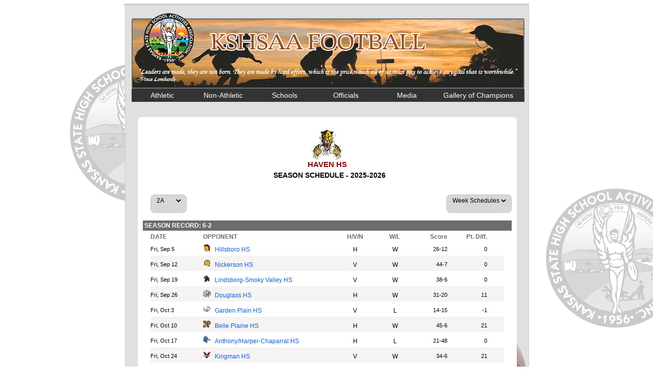

--- FILE ---
content_type: text/html;charset=UTF-8
request_url: https://kshsaa.org/Public/Football/SchedulesByTeam.cfm?SchoolSelect=573&Class=2A
body_size: 6025
content:

  <script async src="https://www.googletagmanager.com/gtag/js?id=G-361K83VHV1"></script>
  <script>
    window.dataLayer = window.dataLayer || [];
    function gtag(){dataLayer.push(arguments);}
    gtag('js', new Date());
    gtag('config', 'G-361K83VHV1');
  </script>
<!doctype html>





<html>
<head><script type="text/javascript" src="/cf_scripts/scripts/cfform.js"></script>
<script type="text/javascript" src="/cf_scripts/scripts/masks.js"></script>

<meta charset="utf-8">
<title>Football Schedules</title>
<link rel="stylesheet" type="text/css" href="../../CSS/School.css">
<script type="text/javascript">
<!--
    _CF_checkClassForm = function(_CF_this)
    {
        //reset on submit
        _CF_error_exists = false;
        _CF_error_messages = new Array();
        _CF_error_fields = new Object();
        _CF_FirstErrorField = null;


        //display error messages and return success
        if( _CF_error_exists )
        {
            if( _CF_error_messages.length > 0 )
            {
                // show alert() message
                _CF_onErrorAlert(_CF_error_messages);
                // set focus to first form error, if the field supports js focus().
                if( _CF_this[_CF_FirstErrorField].type == "text" )
                { _CF_this[_CF_FirstErrorField].focus(); }

            }
            return false;
        }else {
            return true;
        }
    }
//-->
</script>
<script type="text/javascript">
<!--
    _CF_checkSelectWeek = function(_CF_this)
    {
        //reset on submit
        _CF_error_exists = false;
        _CF_error_messages = new Array();
        _CF_error_fields = new Object();
        _CF_FirstErrorField = null;


        //display error messages and return success
        if( _CF_error_exists )
        {
            if( _CF_error_messages.length > 0 )
            {
                // show alert() message
                _CF_onErrorAlert(_CF_error_messages);
                // set focus to first form error, if the field supports js focus().
                if( _CF_this[_CF_FirstErrorField].type == "text" )
                { _CF_this[_CF_FirstErrorField].focus(); }

            }
            return false;
        }else {
            return true;
        }
    }
//-->
</script>
</head>

<body>


<table align="center" border="0" cellpadding="0">
<tr>
<td>

<div id="footballcontainer">
	<div id="container">
		
		<!DOCTYPE HTML PUBLIC "-//W3C//DTD HTML 4.01 Transitional//EN" 
        "http://www.w3.org/TR/html4/loose.dtd"> 
<html lang="en"> 
<head>
<meta http-equiv="content-type" content="text/html; charset=iso-8859-1">
<title>Football</title>
<link rel="stylesheet" type="text/css" href="../../CSS/football.css">



</head> 
<body>
<div id="header"> 
	<table width="770" border="0" align="center" cellpadding="0" cellspacing="0" >
      <!-- fwtable fwsrc="Untitled" fwpage="Page 1" fwbase="Football.gif" fwstyle="Dreamweaver" fwdocid = "1837157750" fwnested="0" -->
      <tr>
        <td><img src="../../Public/Football/Images/Football_01.gif" alt="" name="Football_r1_c1" width="123" height="149" border="0" usemap="#Football_r1_c1Map" id="Football_r1_c1" /></td>
        <td><img name="Football_r1_c2" src="../../Public/Football/Images/Football_02.gif" width="123" height="149" border="0" id="Football_r1_c2" alt="" /></td>
        <td><img name="Football_r1_c3" src="../../Public/Football/Images/Football_03.gif" width="96" height="149" border="0" id="Football_r1_c3" alt="" /></td>
        <td><img name="Football_r1_c4" src="../../Public/Football/Images/Football_04.gif" width="110" height="149" border="0" id="Football_r1_c4" alt="" /></td>
        <td><img name="Football_r1_c5" src="../../Public/Football/Images/Football_05.gif" width="99" height="149" border="0" id="Football_r1_c5" alt="" /></td>
        <td><img name="Football_r1_c6" src="../../Public/Football/Images/Football_06.gif" width="110" height="149" border="0" id="Football_r1_c6" alt="" /></td>
        <td><img name="Football_r1_c7" src="../../Public/Football/Images/Football_07.gif" width="109" height="149" border="0" id="Football_r1_c7" alt="" /></td>
      </tr>  		
    </table>
    
    
	<!DOCTYPE HTML PUBLIC "-//W3C//DTD HTML 4.01 Transitional//EN" 
        "http://www.w3.org/TR/html4/loose.dtd"><head>
<link rel="stylesheet" type="text/css" href="https://www.kshsaa.org/CSS/menu_style.css">
<style>
/* Add a black background color to the top navigation */
.topnav {
  background-color: #333;
  overflow: hidden;
}

/* Style the links inside the navigation bar */
.topnav a {
  float: left;
  display: block;
  color: #f2f2f2;
  text-align: center;
  padding: 5px 8px;
  text-decoration: none;
  font-size: 15px;
}



/* Hide the link that should open and close the topnav on small screens */
.topnav .icon {
  display: none;
}

/* Dropdown container - needed to position the dropdown content */
.dropdown {
  float: left;
  overflow: hidden;
}

/* Style the dropdown button to fit inside the topnav */
.dropdown .dropbtn {
  font-size: 14px;
  border: none;
  outline: none;
  color: white;
  padding: 5px 5px;
  background-color: #333;
  font-family: inherit;
  margin: 0;
  width: 120px;
}

/* Style the dropdown content (hidden by default) */
.dropdown-content {
  display: none;
  position: absolute;
  background-color: #ffffff;
  min-width: 160px;
  box-shadow: 0px 8px 16px 0px rgba(0,0,0,0.2);
  z-index: 1;
}

/* Style the links inside the dropdown */
.dropdown-content a {
  float: none;
  color: black;
  padding: 3px 7px;
  text-decoration: none;
  display: block;
  text-align: left;
  font-size: 13px;
}

/* Add a dark background on topnav links and the dropdown button on hover */
.topnav a:hover, .dropdown:hover .dropbtn {
  background-color: #555;
  color: white;
}

/* Add a grey background to dropdown links on hover */
.dropdown-content a:hover {
  background-color: #BABABA;
  color: black;
}

/* Show the dropdown menu when the user moves the mouse over the dropdown button */
.dropdown:hover .dropdown-content {
  display: block;
}

/* When the screen is less than 600 pixels wide, hide all links, except for the first one ("Home"). Show the link that contains should open and close the topnav (.icon) */
@media screen and (max-width: 600px) {
  .topnav a:not(:first-child), .dropdown .dropbtn {
    display: none;
  }
  .topnav a.icon {
    float: right;
    display: block;
  }
}

/* The "responsive" class is added to the topnav with JavaScript when the user clicks on the icon. This class makes the topnav look good on small screens (display the links vertically instead of horizontally) */
@media screen and (max-width: 600px) {
  .topnav.responsive {position: relative;}
  .topnav.responsive a.icon {
    position: absolute;
    right: 0;
    top: 0;
  }
  .topnav.responsive a {
    float: none;
    display: block;
    text-align: left;
  }
  .topnav.responsive .dropdown {float: none;}
  .topnav.responsive .dropdown-content {position: relative;}
  .topnav.responsive .dropdown .dropbtn {
    display: block;
    width: 100%;
    text-align: left;
  }
}
</style>

</head>

	
<div style="z-index: 1; width: 770px; margin-left: 9.5px">
<div class="topnav" id="myTopnav">
  <div class="dropdown">
    <button class="dropbtn">Athletic
      <i class="fa fa-caret-down"></i>
    </button>
    <div class="dropdown-content">
    <a href="../../react/activity/main/Baseball" target="_self" style="color: black; text-decoration: none">Baseball</a>
	  <a href="../../react/activity/main/Basketball" target="_self" style="color: black; text-decoration: none">Basketball</a>
	  <a href="../../Public/Bowling/Main.cfm" target="_self" style="color: black; text-decoration: none">Bowling</a>
	  <a href="../../react/activity/main/Cross%20Country" target="_self" style="color: black; text-decoration: none">Cross Country</a>
	  <a href="../../react/activity/main/Football" target="_self" style="color: black; text-decoration: none">Football</a>
	  <a href="../../react/activity/main/Golf" target="_self" style="color: black; text-decoration: none">Golf</a>
	  <a href="../../react/activity/main/Gymnastics" target="_self" style="color: black; text-decoration: none">Gymnastics</a>
	  <a href="../../react/activity/main/Soccer" target="_self" style="color: black; text-decoration: none">Soccer</a>
	  <a href="../../react/activity/main/Softball" target="_self" style="color: black; text-decoration: none">Softball</a>
	  <a href="../../react/activity/main/Swimming" target="_self" style="color: black; text-decoration: none">Swim & Dive</a>
	  <a href="../../react/activity/main/Tennis" target="_self" style="color: black; text-decoration: none">Tennis</a>
	  <a href="../../Public/Track/Main.cfm" target="_self" style="color: black; text-decoration: none">Track & Field</a>
	  <a href="../../react/activity/main/Unified%20Bowling" target="_self" style="color: black; text-decoration: none">Unified Bowling</a>
	  <a href="../../react/activity/main/Volleyball" target="_self" style="color: black; text-decoration: none">Volleyball</a>
	  <a href="../../react/activity/main/Volleyball" target="_self" style="color: black; text-decoration: none">Wrestling</a>
    </div>
  </div>
  <div class="dropdown">
    <button class="dropbtn">Non-Athletic
      <i class="fa fa-caret-down"></i>
    </button>
    <div class="dropdown-content">
      <a href="../../react/activity/main/debate" style="color: black; text-decoration: none">Debate</a>
	  <a href="../../react/general/HOF/Main" target="_self" style="color: black; text-decoration: none">Hall of Fame</a>
	  <a href="../../react/activity/main/KAY" target="_self" style="color: black; text-decoration: none">KAY</a>
 	  <a href="../../react/activity/main/music" target="_self" style="color: black; text-decoration: none">Music</a>
	  <a href="../../react/activity/main/piano" target="_self" style="color: black; text-decoration: none">Piano</a>
	  <a href="../../Public/ScholarsBowl/Main.cfm" style="color: black; text-decoration: none">Scholars Bowl</a>
	  <a href="../../react/activity/main/speech" style="color: black; text-decoration: none">Speech & Drama</a>
	  <a href="../../react/activity/main/cheer" style="color: black; text-decoration: none">Spirit Activities</a>
	  <a href="../../Public/StuCo/Main.cfm" style="color: black; text-decoration: none">Student Council</a>
    </div>
  </div>
  <div class="dropdown">
    <button class="dropbtn">Schools
      <i class="fa fa-caret-down"></i>
    </button>
    <div class="dropdown-content">
      <a href="../../School/Login.cfm" target="_self" style="color: black; text-decoration: none">Login</a>
	  <a href="../../Public/PDF/HAInfo.pdf" target="_self" style="color: black; text-decoration: none">Fall Preseason Practice Rules</a>
	  <a href="../../Public/PDF/CoachEdRequirements.pdf" target="_self" style="color: black; text-decoration: none">Preseason Coach Ed Requirements</a>
	  <a href="../../Public/General/FAQ.cfm" target="_self" style="color: black; text-decoration: none">Coach/Athlete Info</a>
	  <a href="../../react/approved-schools" target="_self" style="color: black; text-decoration: none">Approved Schools</a>
	  <a href="../../Public/General/PDFs/CoachingEducation.pdf" target="_self" style="color: black; text-decoration: none">Coaching Education</a>
	  <a href="../../Public/CoachingSchool/Main.cfm" target="_self" style="color: black; text-decoration: none">Coaching School</a>
	  <a href="../../Public/General/GamesWanted.cfm" target="_self" style="color: black; text-decoration: none">Games Wanted</a>
	  <a href="../../Public/General/TeamsNeeded.cfm" target="_self" style="color: black; text-decoration: none">Teams Needed</a>
	  <a href="../../Public/General/PDFs/OutOfStateGameListings.pdf" target="_self" style="color: black; text-decoration: none">Out of State Games</a>
	  <a href="../../Public/General/ActivitiesMonth.cfm" target="_self" style="color: black; text-decoration: none">Activities Month</a>
    </div>
  </div>
 
 <div class="dropdown">
    <button class="dropbtn">Officials
      <i class="fa fa-caret-down"></i>
    </button>
    <div class="dropdown-content">
	  
      <a href="/Official/Login.cfm" target="_self" style="color: black; text-decoration: none">KSHSAA Login</a>
	  <a href="https://kansashs.arbitersports.com/front/103765/Site" target="_self" style="color: black; text-decoration: none">KSHSAA Central Hub</a>
	  
	
    </div>
  </div>
 
  <div class="dropdown">
    <button class="dropbtn">Media
      <i class="fa fa-caret-down"></i>
    </button>
    <div class="dropdown-content">
      <a href="../../mediareact/login" target="_self" style="color: black; text-decoration: none">Login</a>
	  <a href="../../mediareact" target="_self" style="color: black; text-decoration: none">General Information</a>
	  <a href="../../mediareact/media-listing" target="_self" style="color: black; text-decoration: none">Media Listing</a>
	  <a href="../../mediareact/psa" target="_self" style="color: black; text-decoration: none">PSA</a>
    </div>
  </div>
  <div class="dropdown">
    <button class="dropbtn" style="width: 160px">Gallery of Champions
      <i class="fa fa-caret-down"></i>
    </button>
    <div class="dropdown-content">
      <a href="http://www.kshsaachamps.org/" target="_blank" style="color: black; text-decoration: none">Home Page</a>
	  <a href="http://www.kshsaachamps.org/HallOfFamers/" target="_blank" style="color: black; text-decoration: none">Hall of Fame</a>
	  <a href="http://www.kshsaachamps.org/NFHSHOF/" target="_blank" style="color: black; text-decoration: none">NFHS Hall of Fame</a>
	  <a href="http://www.kshsaachamps.org/StateChampions/" target="_blank" style="color: black; text-decoration: none">State Champions</a>
    </div>
  </div>
</div>
</div> 

</div> 

<map name="Football_r1_c1Map">
  <area shape="circle" coords="72,50,48" href="../../index.cfm" title="Return to KSHSAA homepage">
</map>
</body> 
</html> 

		<div id="gutter"></div>
		<div id="FBFull">
			<div id="nifty">
				<b class="rtop">
  					<b class="r1"></b> <b class="r2"></b> <b class="r3"></b> <b class="r4"></b>	
                </b>
				<!--content goes here -->
				<div style="margin-top:5px">&nbsp;</div>
                <img src="../../School/Mascots/HavenHS.gif" height="60" width="60" style="display:block; margin:0 auto">
                <div style="text-align:center; font-size: 15px; font-weight: bold; color: darkred">HAVEN HS</div>         
                <div align="center" style="margin-top:10px; font-size:14px; font-weight:bold; margin-left:10px; margin-top:5px; margin-bottom:25px">SEASON SCHEDULE - 2025-2026</div>
				
				
				
                <div style="clear:both"></div>
                
                <div style="background-color: #d9d6d6; color: black; margin:5px 25px; padding: 3px 7px; text-align: center; text-decoration: none; display: inline-block; border-radius: 8px; border: 1px solid #C8C5C5;">
                <form name="ClassForm" id="ClassForm" action="Standings.cfm?Selection=Y" method="post" onsubmit="return _CF_checkClassForm(this)"><select name="SelectClass" id="SelectClass" style="background-color:#d9d6d6; border:none; font-size:12px;"  onchange="this.form.submit()" >
    <option value="6A">6A</option>
    <option value="5A">5A</option>
    <option value="4A">4A</option>
    <option value="3A">3A</option>
    <option value="2A" selected="selected">2A</option>
    <option value="1A">1A</option>
    <option value="1C">8M DI</option>
    <option value="1B">8M DII</option>
</select></form>

                </div>
                
                <div style="background-color: #d9d6d6; float:right; color: black; margin:5px 10px; padding: 3px 7px; text-align: center; text-decoration: none; display: inline-block; border-radius: 8px; border: 1px solid #C8C5C5;">
                <form name="SelectWeek" id="SelectWeek" action="SchedulesByWeek.cfm?Selection=Y" method="post" onsubmit="return _CF_checkSelectWeek(this)"><select name="WeekSelect" id="WeekSelect" style="background-color:#d9d6d6; border:none; font-size:12px;"  onchange="this.form.submit()" >
    <option value="1">Week 1</option>
    <option value="2">Week 2</option>
    <option value="3">Week 3</option>
    <option value="4">Week 4</option>
    <option value="5">Week 5</option>
    <option value="6">Week 6</option>
    <option value="7">Week 7</option>
    <option value="8">Week 8</option>
<option value="0" selected>Week Schedules</option></select></form>

                </div>
                <div style="margin-top:10px">
					<div style="background-color:#6e6b6b; padding:3px; font-weight:bold; margin-left:10px; margin-right:10px; text-align:left; color:white">SEASON RECORD: 6-2</div>
                </div>
                <div style="display:inline-block; margin-left:25px; width:75px; text-align:LEFT; font-weight:bold; margin-top:5px; color:#6e6b6b; font-size:12px">DATE</div>
                <div style="display:inline-block; margin-left:25px; width:35%; text-align:LEFT; font-weight:bold; margin-top:5px; color:#6e6b6b; font-size:12px">OPPONENT</div>
				<div style="display:inline-block; margin-left:10px; width:50px; text-align:center; font-weight:bold; margin-top:5px; color:#6e6b6b; font-size:12px">H/V/N</div>
                <div style="display:inline-block; margin-left:10px; width:80px; text-align:center; font-weight:bold; margin-top:5px; color:#6e6b6b; font-size:12px">W/L</div>
                <div style="display:inline-block; width:60px; text-align:right; font-weight:bold; margin-top:5px; color:#6e6b6b; font-size:12px;">Score</div>
				<div style="display:inline-block; width:75px; text-align:right; font-weight:bold; margin-top:5px; color:#6e6b6b; font-size:12px;">Pt. Diff.</div>
                
                            		<div style="margin-left:25px; margin-right:25px; height:30px; background-color:white;">
                                    	<div style="display:inline-block; transform:translateY(50%); font-size:11px; text-align:left; width:75px; margin-left:0px">Fri, Sep 5</div>
                                        <div style="display:inline-block; width:20px; transform:translateY(50%); margin-left:25px"><img src="../../School/Mascots/HillsboroHS.gif" width="15" height="15"></div>
                                        <div style="display:inline-block; width:35%; text-align:LEFT; font-size:12px; transform:translateY(50%);">
										<a href="SchedulesByTeam.cfm?SchoolSelect=583&Class=2A" style="color:#0a5fe0; text-decoration:none">Hillsboro HS</a></div>
										<div style="display:inline-block; margin-left: 5px; width:50px; transform:translateY(50%); text-align:center">H</div>
											<div style="display:inline-block; margin-left: 10px; width:80px; transform:translateY(50%); text-align:center">W </div>
                                       
                                        	<div style="display:inline-block; transform:translateY(50%); font-size:11px; width:60px; text-align:right; right::5px; padding-right:0px">26-12 
                                            </div>
                                        
										<div style="display:inline-block; transform:translateY(50%); font-size:11px; text-align:right; width:75px;">0</div>
											
                                    </div>
							
                            		<div style="margin-left:25px; margin-right:25px; height:30px; background-color:#f6f3f3;">
                                    	<div style="display:inline-block; transform:translateY(50%); font-size:11px; text-align:left; width:75px; margin-left:0px">Fri, Sep 12</div>
                                        <div style="display:inline-block; width:20px; transform:translateY(50%); margin-left:25px"><img src="../../School/Mascots/NickersonHS.gif" width="15" height="15"></div>
                                        <div style="display:inline-block; width:35%; text-align:LEFT; font-size:12px; transform:translateY(50%);">
										<a href="SchedulesByTeam.cfm?SchoolSelect=672&Class=3A" style="color:#0a5fe0; text-decoration:none">Nickerson HS</a></div>
										<div style="display:inline-block; margin-left: 5px; width:50px; transform:translateY(50%); text-align:center">V</div>
											<div style="display:inline-block; margin-left: 10px; width:80px; transform:translateY(50%); text-align:center">W </div>
                                       
                                        	<div style="display:inline-block; transform:translateY(50%); font-size:11px; width:60px; text-align:right; right::5px; padding-right:0px">44-7 
                                            </div>
                                        
										<div style="display:inline-block; transform:translateY(50%); font-size:11px; text-align:right; width:75px;">0</div>
											
                                    </div>
							
                            		<div style="margin-left:25px; margin-right:25px; height:30px; background-color:white;">
                                    	<div style="display:inline-block; transform:translateY(50%); font-size:11px; text-align:left; width:75px; margin-left:0px">Fri, Sep 19</div>
                                        <div style="display:inline-block; width:20px; transform:translateY(50%); margin-left:25px"><img src="../../School/Mascots/Lindsborg-SmokyValleyHS.gif" width="15" height="15"></div>
                                        <div style="display:inline-block; width:35%; text-align:LEFT; font-size:12px; transform:translateY(50%);">
										<a href="SchedulesByTeam.cfm?SchoolSelect=635&Class=3A" style="color:#0a5fe0; text-decoration:none">Lindsborg-Smoky Valley HS</a></div>
										<div style="display:inline-block; margin-left: 5px; width:50px; transform:translateY(50%); text-align:center">V</div>
											<div style="display:inline-block; margin-left: 10px; width:80px; transform:translateY(50%); text-align:center">W </div>
                                       
                                        	<div style="display:inline-block; transform:translateY(50%); font-size:11px; width:60px; text-align:right; right::5px; padding-right:0px">38-6 
                                            </div>
                                        
										<div style="display:inline-block; transform:translateY(50%); font-size:11px; text-align:right; width:75px;">0</div>
											
                                    </div>
							
                            		<div style="margin-left:25px; margin-right:25px; height:30px; background-color:#f6f3f3;">
                                    	<div style="display:inline-block; transform:translateY(50%); font-size:11px; text-align:left; width:75px; margin-left:0px">Fri, Sep 26</div>
                                        <div style="display:inline-block; width:20px; transform:translateY(50%); margin-left:25px"><img src="../../School/Mascots/DouglassHS.gif" width="15" height="15"></div>
                                        <div style="display:inline-block; width:35%; text-align:LEFT; font-size:12px; transform:translateY(50%);">
										<a href="SchedulesByTeam.cfm?SchoolSelect=534&Class=2A" style="color:#0a5fe0; text-decoration:none">Douglass HS</a></div>
										<div style="display:inline-block; margin-left: 5px; width:50px; transform:translateY(50%); text-align:center">H</div>
											<div style="display:inline-block; margin-left: 10px; width:80px; transform:translateY(50%); text-align:center">W </div>
                                       
                                        	<div style="display:inline-block; transform:translateY(50%); font-size:11px; width:60px; text-align:right; right::5px; padding-right:0px">31-20 
                                            </div>
                                        
										<div style="display:inline-block; transform:translateY(50%); font-size:11px; text-align:right; width:75px;">11</div>
											
                                    </div>
							
                            		<div style="margin-left:25px; margin-right:25px; height:30px; background-color:white;">
                                    	<div style="display:inline-block; transform:translateY(50%); font-size:11px; text-align:left; width:75px; margin-left:0px">Fri, Oct 3</div>
                                        <div style="display:inline-block; width:20px; transform:translateY(50%); margin-left:25px"><img src="../../School/Mascots/GardenPlainHS.gif" width="15" height="15"></div>
                                        <div style="display:inline-block; width:35%; text-align:LEFT; font-size:12px; transform:translateY(50%);">
										<a href="SchedulesByTeam.cfm?SchoolSelect=557&Class=2A" style="color:#0a5fe0; text-decoration:none">Garden Plain HS</a></div>
										<div style="display:inline-block; margin-left: 5px; width:50px; transform:translateY(50%); text-align:center">V</div>
											<div style="display:inline-block; margin-left: 10px; width:80px; transform:translateY(50%); text-align:center">L </div>
                                       
                                        	<div style="display:inline-block; transform:translateY(50%); font-size:11px; width:60px; text-align:right; right::5px; padding-right:0px">14-15 
                                            </div>
                                        
										<div style="display:inline-block; transform:translateY(50%); font-size:11px; text-align:right; width:75px;">-1</div>
											
                                    </div>
							
                            		<div style="margin-left:25px; margin-right:25px; height:30px; background-color:#f6f3f3;">
                                    	<div style="display:inline-block; transform:translateY(50%); font-size:11px; text-align:left; width:75px; margin-left:0px">Fri, Oct 10</div>
                                        <div style="display:inline-block; width:20px; transform:translateY(50%); margin-left:25px"><img src="../../School/Mascots/BellePlaineHS.gif" width="15" height="15"></div>
                                        <div style="display:inline-block; width:35%; text-align:LEFT; font-size:12px; transform:translateY(50%);">
										<a href="SchedulesByTeam.cfm?SchoolSelect=481&Class=2A" style="color:#0a5fe0; text-decoration:none">Belle Plaine HS</a></div>
										<div style="display:inline-block; margin-left: 5px; width:50px; transform:translateY(50%); text-align:center">H</div>
											<div style="display:inline-block; margin-left: 10px; width:80px; transform:translateY(50%); text-align:center">W </div>
                                       
                                        	<div style="display:inline-block; transform:translateY(50%); font-size:11px; width:60px; text-align:right; right::5px; padding-right:0px">45-6 
                                            </div>
                                        
										<div style="display:inline-block; transform:translateY(50%); font-size:11px; text-align:right; width:75px;">21</div>
											
                                    </div>
							
                            		<div style="margin-left:25px; margin-right:25px; height:30px; background-color:white;">
                                    	<div style="display:inline-block; transform:translateY(50%); font-size:11px; text-align:left; width:75px; margin-left:0px">Fri, Oct 17</div>
                                        <div style="display:inline-block; width:20px; transform:translateY(50%); margin-left:25px"><img src="../../School/Mascots/Anthony-Harper-ChaparralHS.gif" width="15" height="15"></div>
                                        <div style="display:inline-block; width:35%; text-align:LEFT; font-size:12px; transform:translateY(50%);">
										<a href="SchedulesByTeam.cfm?SchoolSelect=466&Class=3A" style="color:#0a5fe0; text-decoration:none">Anthony/Harper-Chaparral HS</a></div>
										<div style="display:inline-block; margin-left: 5px; width:50px; transform:translateY(50%); text-align:center">H</div>
											<div style="display:inline-block; margin-left: 10px; width:80px; transform:translateY(50%); text-align:center">L </div>
                                       
                                        	<div style="display:inline-block; transform:translateY(50%); font-size:11px; width:60px; text-align:right; right::5px; padding-right:0px">21-48 
                                            </div>
                                        
										<div style="display:inline-block; transform:translateY(50%); font-size:11px; text-align:right; width:75px;">0</div>
											
                                    </div>
							
                            		<div style="margin-left:25px; margin-right:25px; height:30px; background-color:#f6f3f3;">
                                    	<div style="display:inline-block; transform:translateY(50%); font-size:11px; text-align:left; width:75px; margin-left:0px">Fri, Oct 24</div>
                                        <div style="display:inline-block; width:20px; transform:translateY(50%); margin-left:25px"><img src="../../School/Mascots/KingmanHS.gif" width="15" height="15"></div>
                                        <div style="display:inline-block; width:35%; text-align:LEFT; font-size:12px; transform:translateY(50%);">
										<a href="SchedulesByTeam.cfm?SchoolSelect=616&Class=2A" style="color:#0a5fe0; text-decoration:none">Kingman HS</a></div>
										<div style="display:inline-block; margin-left: 5px; width:50px; transform:translateY(50%); text-align:center">V</div>
											<div style="display:inline-block; margin-left: 10px; width:80px; transform:translateY(50%); text-align:center">W </div>
                                       
                                        	<div style="display:inline-block; transform:translateY(50%); font-size:11px; width:60px; text-align:right; right::5px; padding-right:0px">34-6 
                                            </div>
                                        
										<div style="display:inline-block; transform:translateY(50%); font-size:11px; text-align:right; width:75px;">21</div>
											
                                    </div>
							
                <div align="center" style="margin:10px; font-style:italic; font-size:10px">All schools input scores through KSHSAA website after the game is complete.</div>
				<b class="rbottom">
					<b class="r4"></b> 
                    <b class="r3"></b> 
                    <b class="r2"></b> 
                    <b class="r1"></b>
               	</b>
          	</div>
			<p>&nbsp;</p>
		</div>
	</div>
</div>
</td>
</tr>
</body>
</html>

--- FILE ---
content_type: text/css
request_url: https://kshsaa.org/CSS/School.css
body_size: 9204
content:


#schoolcontainer {
	width: 792px;
	float: left;
	padding-top: 5px;
}
#schoolcontainerLossOfTime {
	width: 830px;
	float: left;
	padding-top: 5px;
}
#schoolcontainerlandscape {
	width: 900px;
	float: left;
	padding-top: 5px;
}
		body
		{
	margin: 5;
	padding: 0;
	font-size: 90%;
	font-family: arial, helvetica, sans-serif;
	background-image: url("../Images/90534330");
		}
#bracketlandscape {
	width: 1400px;
	float: left;
	padding-top: 5px;
}

		body
		{
	margin: 5;
	padding: 0;
	font-size: 90%;
	font-family: arial, helvetica, sans-serif;
	background-image: url("../Images/90534330");
		}
#bracketlandscapecontainer {
	width: 1315px;
	padding: 0px;
	float: left;
	border: thin solid #CCC;
	position: absolute;
	margin: 0px;
	background-color: #E0E0E0;
}
.bracketgame {
	float: left;
	height: 80px;
}
#BracketFull {
	width: 1175px;
	float: left;
	margin: 0px;
	padding-top: 10px;
	padding-right: 0px;
	padding-bottom: 0px;
	padding-left: 0px;
	background-color: #E0E0E0;
}
div#niftybracket {
	width: 1275px;
	background: #FFFFFF;
	margin-top: 15px;
	margin-right: 0;
	margin-bottom: 0;
	margin-left: 20px;
}
.style11PtBoldCnt {
	font-family: Verdana, Arial, Helvetica, sans-serif;
	font-size: 10px;
	font-weight: bold;
	color: #000000;
	text-align: center;
	background-color: #FFFFFF;
	padding-bottom: 2px;
	padding-top: 4px;
}
.style11PtBlkColorBg {
	font-family: Verdana, Arial, Helvetica, sans-serif;
	font-size: 11px;
	font-weight: normal;
	color: #000000;
	text-align: left;
	background-color: faf5e1;
	padding-bottom: 2px;
}
		body
		{
	padding: 0;
	font-size: 90%;
	font-family: arial, helvetica, sans-serif;
	background-image: url("../Images/90534330");
		}
		
	body a:link {
	color: #0033CC;
	text-decoration: underline;
	}
	body a:visited {
	color: #0066CC;
	text-decoration: underline;
	}
	
	body a:hover { color: #09f; }

#container {
	width: 790px;
	padding: 0px;
	float: left;
	border: thin solid #CCC;
	position: absolute;
	margin: 0px;
	background-color: #E0E0E0;
	}
#containerLossOfTime {
	width: 830px;
	padding: 0px;
	float: left;
	border: thin solid #CCC;
	position: absolute;
	margin: 0px;
	background-color: #E0E0E0;
	}	
#containerlandscape {
	width: 900px;
	padding: 0px;
	float: left;
	border: thin solid #CCC;
	position: absolute;
	margin: 0px;
	background-color: #E0E0E0;
	}		
		#menu
		{
	width: 790px;
	text-align: center;
	vertical-align: top;
	padding: 0px;
	margin: 0px;
	background-color: #E0E0E0;
		}
		#header
		{
	height: 200px;
	margin-left: 0px;
	float: left;
	width: 790px;
	margin-top: 10px;
	background-color: #E0E0E0;
		}
		
		#gutter
		{
	float: left;
	width: 3%;
	height: 1px;
		}
		
		#col1
		{
	float: left;
	width: 15%;
	margin-bottom: 1em;
	border-right: 1px solid #999;
	padding-right: 2%;
	word-spacing: 2px;
		}
#Offcol1  {
	font-family: Verdana, Arial, Helvetica, sans-serif;
	font-size: 12px;
	word-spacing: 0px;
	width: 69%;
	float: left;
	padding-right: 5px;
	padding-left: 0%;
	padding-top: 0%;
	border-top-width: 1px;
	border-right-width: 1px;
	border-bottom-width: 1px;
	border-left-width: 1px;
	border-top-style: none;
	border-right-style: none;
	border-bottom-style: none;
	border-left-style: none;
	border-top-color: #000000;
	border-right-color: #000000;
	border-bottom-color: #000000;
	border-left-color: #000000;
	padding-bottom: 0px;
}

		
		#footer
		{
	text-align: left;
	width: 770px;
	padding-top: 10px;
	padding-left: 25px;
		}
		
		h1
		{
			margin: 0;
			padding: .5em;
		}
		
		h2 { margin-top: 0; }
#Offpic {
	float: right;
	padding-left: 2px;
	border-left-width: 1px;
	border-left-style: solid;
	border-left-color: #999;
	width: 100%;
	padding-bottom: 3px;
}
#OffDate {
	float: left;
	margin-bottom: 3px;
	word-spacing: 2px;
	width: 60px;
	background-color: #D84E4C;
	border: 2px solid #CCCCCC;
	margin-right: 5px;
	padding: 2px;
	margin-left: 10px;
}
#Offcol1Sub {
	font-family: Verdana, Arial, Helvetica, sans-serif;
	font-size: 12px;
	word-spacing: 2px;
	width: 100%;
	float: right;
	border-top-width: 1px;
	border-right-width: 1px;
	border-bottom-width: 1px;
	border-left-width: 1px;
	border-top-style: none;
	border-right-style: none;
	border-bottom-style: dotted;
	border-left-style: none;
	border-top-color: #999;
	border-right-color: #999;
	border-bottom-color: #999;
	border-left-color: #999;
	background-image: url(../Images/BluetoWhiteGrad.gif);
	background-repeat: repeat-x;
	padding: 2%;
	background-color: #FFFFFF;
}
#Offcol1Title {
	font-family: Verdana, Arial, Helvetica, sans-serif;
	font-size: 12px;
	word-spacing: 2px;
	width: 100%;
	float: left;
	padding-right: 0%;
	padding-left: 1%;
	padding-top: 0%;
	padding-bottom: 0px;
	border: 1px solid #666666;
	height: 20px;
}
#OffLinksTop {
	float: right;
	padding-left: 0px;
	padding-right: 4px;
	margin-right: 10px;
}
#OffLinksMid {
	float: right;
	width: 155px;
	padding-left: 3px;
	padding-right: 7px;
	margin-right: 15px;
	padding-top: 4px;
	padding-bottom: 4px;
	border-left: 1px;
}
#OffLinksSec2 {
	float: right;
	width: 155px;
	padding-left: 3px;
	padding-right: 7px;
	margin-right: 15px;
	background-color: #414142;
	border-right-width: 1px;
	border-left-width: 1px;
	border-right-style: solid;
	border-left-style: solid;
	border-right-color: #666666;
	border-left-color: #666666;
}
#OffLinksBottom {
	float: right;
	padding-left: 1px;
	padding-right: 3px;
	margin-right: 11px;
	padding-bottom: 10px;
}
#MenuRight {
	float: right;
	padding-left: 0px;
	padding-bottom: 0%;
	width: 23%;
	padding-top: 5px;
}
#gutter2 {
	float: left;
	width: 500px;
	height: 1px;
}
#History {
	text-align: left;
	width: 300px;
	padding-top: 10px;
	height: 20px;
	background-color: #CCCCCC;
}
#OffDateDis {
	float: left;
	margin-bottom: 3px;
	word-spacing: 2px;
	width: 60px;
	background-color: #CCCCCC;
	border: 2px solid #CCCCCC;
	margin-right: 5px;
	padding: 2px;
	margin-left: 10px;
}
#ClassAffil {
	float: left;
	margin-bottom: 3px;
	word-spacing: 2px;
	width: 60px;
	background-color: #996600;
	border: 2px solid #333333;
	margin-left: 100px;
	height: 30px;
	color: #FFFFFF;
	margin-right: 3px;
	padding: 2px;
}
#classcontainer {
	width: 300px;
	text-align: left;
	background-color: #FFFFFF;
	margin-top: 0;
	margin-right: auto;
	margin-bottom: 0;
	margin-left: 10px;
	float: left;
	padding-left: 3px;
}
.style36 {
	font-family: Verdana, Arial, Helvetica, sans-serif;
	font-size: 20px;
	font-style: oblique;
	font-weight: bold;
	color: #000000;
	text-decoration: underline;
	text-align: center;
}
.style39 {
	font-family: Verdana, Arial, Helvetica, sans-serif;
	font-size: 12px;
	font-style: normal;
	font-weight: bold;
	color: #990000;
	text-align: center;
}
.style50 {
	font-family: Verdana, Arial, Helvetica, sans-serif;
	font-size: 10px;
	font-weight: normal;
	color: #000000;
	text-align: left;
	background-color: #FFFFFF;
	padding-bottom: 2px;
}
.style51 {
	font-family: Verdana, Arial, Helvetica, sans-serif;
	font-size: 10px;
	font-weight: normal;
	color: #990000;
	text-align: left;
	background-color: #FFFFFF;
	padding-bottom: 2px;
}
.style52 {
	font-family: Verdana, Arial, Helvetica, sans-serif;
	font-size: 10px;
	font-weight: bold;
	color: #FFFFFF;
	text-align: left;
	padding-bottom: 2px;
}
td img {display: block;}

body{
    font: 100.01% "Trebuchet MS",Verdana,Arial,sans-serif}
h1,h2,p{margin: 0 10px}
h1{font-size: 250%;color: #FFF}
h2{font-size: 200%;color: #f0f0f0}
p{padding-bottom:1em}
h2{padding-top: 0.3em}
div#nifty{
	width: 760px;
	background: #FFFFFF;
	margin-top: 15px;
	margin-right: 0;
	margin-bottom: 0;
	margin-left: 15px;
}
div#niftyLossOftime{
	width: 790px;
	background: #FFFFFF;
	margin-top: 15px;
	margin-right: 0;
	margin-bottom: 0;
	margin-left: 20px;
}
div#niftylandscape{
	width: 860px;
	background: #FFFFFF;
	margin-top: 15px;
	margin-right: 0;
	margin-bottom: 0;
	margin-left: 20px;
}
div#niftycoachingschoollandscape{
	width: 960px;
	background: #FFFFFF;
	margin-top: 15px;
	margin-right: 0;
	margin-bottom: 0;
	margin-left: 20px;
}

b.rtop, b.rbottom{
	display:block;
	background: #E0E0E0
}
b.rtop b, b.rbottom b{display:block;height: 1px;
    overflow: hidden; background: #FFFFFF}
b.r1{margin: 0 5px}
b.r2{margin: 0 3px}
b.r3{margin: 0 2px}
b.rtop b.r4, b.rbottom b.r4{margin: 0 1px;height: 2px}
.style16 {font-size: x-small}
.style17 {color: #0033FF}


c.rtop, c.rbottom{
	display:block;
	background: #E0E0E0
}
c.rtop c, c.rbottom c{
	display:block;
	height: 1px;
	overflow: hidden;
	background-color: #F3E9DE;
}
c.r1{margin: 0 5px}
c.r2{margin: 0 3px}
c.r3{margin: 0 2px}
c.rtop c.r4, c.rbottom c.r4{margin: 0 1px;height: 3px}


a:link {
	color: #0033CC;
}

a:visited {
	color: #990066;
}

.style42 {
	font-family: Verdana, Arial, Helvetica, sans-serif;
	font-size: 10px;
	font-weight: bold;
	color: #FFFFFF;
	text-align: left;
	padding-bottom: 2px;
}
.style32 {
	font-family: Arial, Helvetica, sans-serif;
	font-size: 9px;
	font-style: normal;
	font-weight: normal;
	color: #FFFFFF;
	text-align: center;
}
.style33 {
	font-family: Arial, Helvetica, sans-serif;
	font-size: 14px;
	font-style: normal;
	font-weight: bold;
	color: #FFFFFF;
	text-align: center;
}
.style43 {
	font-family: "Times New Roman", Times, serif;
	font-size: 14px;
	font-weight: normal;
	color: #000000;
	text-align: justify;
}



.style38 {
	font-size: 9px;
	font-weight: bold;
	padding-top: 5px;
	color: #000000;
	font-family: Verdana, Arial, Helvetica, sans-serif;
}
.style31 {
	font-family: Verdana, Arial, Helvetica, sans-serif;
	font-size: 10px;
	font-weight: bold;
	color: #000000;
	padding-top: 8px;
}

.style27 {
	font-size: small;
	font-weight: bold;
	padding-top: 5px;
	color: #990000;
	padding-bottom: 5px;
}
.style28 {
	font-size: 10px;
	font-weight: bold;
	padding-top: 1px;
	color: #000000;
	font-family: Verdana, Arial, Helvetica, sans-serif;
	text-align: center;
}
.style29 {
	color: #0033FF;
	font-size: x-small;
}



.style5 {
	font-family: "Times New Roman", Times, serif;
	font-size: small;
	color: #000000;
}
.style35 {
	color: #000000;
	font-size: 12px;
	font-weight: normal;
	padding-bottom: 2px;
}

.style25 {
	font-family: "Futura Md BT";
	font-size: 12px;
	color: #FFFFFF;
	text-decoration: none;
}
.style44 {
	font-family: Verdana, Arial, Helvetica, sans-serif;
	font-size: xx-small;
	font-weight: bold;
	color: #FFFFFF;
	text-align: left;
}
.style45 {
	font-family: Verdana, Arial, Helvetica, sans-serif;
	font-size: 12px;
	font-weight: bold;
	color: #000000;
	text-align: center;
	vertical-align: top;
	line-height: 16px;
}
#OffcolFull {
	width: 790px;
	float: left;
	margin: 0px;
	padding-top: 10px;
	padding-right: 0px;
	padding-bottom: 0px;
	padding-left: 0px;
	background-color: #E0E0E0;
}
#LossOfTime {
	width: 820px;
	float: left;
	margin: 0px;
	padding-top: 10px;
	padding-right: 0px;
	padding-bottom: 0px;
	padding-left: 0px;
	background-color: #E0E0E0;
}
#OffcolFulllandscape {
	width: 890px;
	float: left;
	margin: 0px;
	padding-top: 10px;
	padding-right: 0px;
	padding-bottom: 0px;
	padding-left: 0px;
	background-color: #E0E0E0;
}
#coachingschoollandscape {
	width: 1000px;
	float: left;
	margin: 0px;
	padding-top: 10px;
	padding-right: 0px;
	padding-bottom: 0px;
	padding-left: 0px;
	background-color: #E0E0E0;
}
.style7 {
	color: #000000;
	font-size: 12px;
	font-weight: normal;
	padding-bottom: 2px;
	line-height: 15px;
	text-align: justify;
}
.style53 {
	font-family: Verdana, Arial, Helvetica, sans-serif;
	font-size: 12px;
	font-weight: bold;
	color: #000000;
	text-align: left;
	padding-bottom: 4px;
}
.style54 {
	font-family: Verdana, Arial, Helvetica, sans-serif;
	font-size: 14px;
	font-weight: normal;
	color: #000000;
	text-align: left;
	padding-bottom: 5px;
}
.style56 {
	font-family: Verdana, Arial, Helvetica, sans-serif;
	font-size: 13px;
	font-weight: normal;
	color: #000000;
	padding-top: 2px;
}
.style13pxNoBold {
	font-family: Verdana, Arial, Helvetica, sans-serif;
	font-size: 13px;
	font-weight: normal;
	color: #000000;
	padding-top: 2px;
}
#Offpic2 {
	float: right;
	padding-left: 0px;
	border-left-width: 1px;
	width: 100%;
	padding-bottom: 3px;
}
.stylelinks {
	font-family: "Times New Roman", Times, serif;
	font-size: small;
	color: #000000;
	line-height: 18px;
}
.styleBlue12ptBold {
	color: #0033FF;
	font-size: 12px;
	font-weight: bold;
}
.style100 {
	font-family: Arial, Helvetica, sans-serif;
	font-size: 13px;
	font-style: normal;
	font-weight: bold;
	color: #000000;
	text-align: center;
}
.style23 {
	font-family: Verdana, Arial, Helvetica, sans-serif;
	font-size: x-small;
	font-weight: normal;
	color: #FF0000;
	text-align: right;
	padding-bottom: 5px;
}
.style101 {
	font-family: Arial, Helvetica, sans-serif;
	font-size: 18px;
	font-style: normal;
	font-weight: bold;
	color: #003399;
	text-align: center;
}
.style12PtBlk {
	font-family: Verdana, Arial, Helvetica, sans-serif;
	font-size: 12px;
	font-weight: normal;
	color: #000000;
	text-align: justify;
	padding-bottom: 2px;
}
.InputBoxText {
	font-family: Verdana, Arial, Helvetica, sans-serif;
	font-size: 12px;
	font-weight: normal;
	color: #000000;
	text-align: center;
	padding-bottom: 2px;
}
.style11PtBlk {
	font-family: Verdana, Arial, Helvetica, sans-serif;
	font-size: 11px;
	font-weight: normal;
	color: #000000;
	text-align: justify;
	padding-bottom: 2px;
}
.style14PtBlkBold {
	font-family: Verdana, Arial, Helvetica, sans-serif;
	font-size: 14px;
	font-weight: bold;
	color: #000000;
	text-align: left;
	padding-bottom: 4px;
}
.InputBoxColorBg {
	font-family: Verdana, Arial, Helvetica, sans-serif;
	font-size: 12px;
	font-weight: normal;
	color: #000000;
	text-align: center;
	background-color: #faf5e1;
	padding-bottom: 2px;
}
.style14PtBlk {
	font-family: Verdana, Arial, Helvetica, sans-serif;
	font-size: 14px;
	font-weight: normal;
	color: #000000;
	text-align: left;
	background-color: #FFFFFF;
	padding-bottom: 5px;
}
.style14PtBlkBoldCenter {
	font-family: Verdana, Arial, Helvetica, sans-serif;
	font-size: 14px;
	font-weight: bold;
	color: #000000;
	text-align: center;
	padding-bottom: 4px;
}
.style13PtBold {
	font-family: Verdana, Arial, Helvetica, sans-serif;
	font-size: 13px;
	font-weight: bold;
	color: #000000;
	text-align: left;
	padding-bottom: 4px;
}
.style14PtBlkBoldRight {
	font-family: Verdana, Arial, Helvetica, sans-serif;
	font-size: 14px;
	font-weight: bold;
	color: #000000;
	text-align: right;
	padding-bottom: 4px;
}

#tlc, #trc { zoom: 1 }

#box
	{
	position: relative;
	margin-left: auto;
	margin-right: auto;
	margin-top: 3em;
	padding: 0;
	text-align: left;
	width:80%;				/* <-- use this to tie width to viewport size */
	width: 55em;				/* <-- use this for a set width */
	background-color: #E0E0E0;
	}
 	
		
#content p
	{
	color:#3b3b3b;
	font-size: 1em;
	line-height: 1.3em;
	font-family: arial, helvetica, sans-serif;
	}
		
/* ---=== border code follows ===--- */
/*
	tlc = top left corner
	trc = top right corner
	blc = bottom left corner
	brc = bottom right corner
	lb = left border
	rb = right border
	tb = top border
	bb = bottom border 
*/

#tlc, #trc, #blc, #brc
	{
	background-color: transparent;
	background-repeat: no-repeat;
	}

#tlc
	{
	background-image:url(images/tlc.gif);
	background-position: 0% 0%;
	}

#trc
	{
	background-image:url(images/trc.gif);
	background-position: 100% 0%;
	}
	
#blc
	{
	background-image:url(images/blc.gif);
	background-position: 0% 100%;
	}

#brc
	{
	background-image:url(images/brc.gif);
	background-position: 100% 100%;
	}

#tb, #bb
	{
	background-color: transparent;
	background-repeat: repeat-x;
	}
			
#tb
	{
	background-image:url(images/tb.gif);
	background-position: 0% 0%;
	}

#bb
	{
	background-image:url(images/bb.gif);
	background-position: 50% 100%;
	}
	
#rb
	{
	background-image:url(images/r.gif);
	background-position: 100% 0%;
	background-repeat: repeat-y;
	}

#lb
	{
	background-color: #eeeeee;
	background-image:url(images/l.gif);
	background-position: 0% 100%;
	background-repeat: repeat-y;
	}
.styleSchoolList {
	font-family: Verdana, Arial, Helvetica, sans-serif;
	font-size: 12px;
	font-weight: normal;
	color: #000000;
	text-align: left;
	background-color: #FFFFFF;
	padding-bottom: 0px;
}

.styleLeagueBack {
	font-family: Verdana, Arial, Helvetica, sans-serif;
	font-size: 12px;
	font-weight: normal;
	color: #000000;
	text-align: left;
	background-color: #FFFFFF;
	padding-bottom: 0px;
	background-image: url(../images/Official/LeagueBkgrnd.jpg);
	background-repeat: no-repeat;
	background-position: center center;
	padding-top: 20px;
}

#navcontainer ul {
	list-style-type: none;
	margin-left: 1em;
	text-align: left;
}
.style1 {
	font-family: Geneva, Arial, Helvetica, sans-serif;
	font-size: 24px;
	font-style: normal;
	font-weight: bold;
	color: #0066CC;
	text-align: center;
}
.style11PtBlkBkg {
	font-family: Verdana, Arial, Helvetica, sans-serif;
	font-size: 11px;
	font-weight: 200;
	color: #000000;
	text-align: center;
	padding-bottom: 2px;
	vertical-align: middle;
	height: 40px;
	line-height: 19px;
	border: 1px none #999999;
	margin-top: 10px;
	background-image: url(../Images/GradientBkg.gif);
	background-repeat: no-repeat;
	width: 690px;
}
.style6 {
	font-family: Arial, Helvetica, sans-serif;
	font-size: 24px;
	font-weight: bold;
	color: #900;
}
.styleBlueLink {
	font-family: Verdana, Arial, Helvetica, sans-serif;
	font-size: 11px;
	font-weight: normal;
	color: #0033CC;
	text-decoration: underline;
}
.styleRedLink {
	font-family: Verdana, Arial, Helvetica, sans-serif;
	font-size: 11px;
	font-weight: normal;
	color: #FF0000;
	text-decoration: underline;
}
.style13PtBoldOrange {
	font-family: Verdana, Arial, Helvetica, sans-serif;
	font-size: 13px;
	font-weight: bold;
	color: #b15316;
	text-align: left;
	padding-bottom: 4px;
}
.style9PtBlkBkg {
	font-family: Verdana, Arial, Helvetica, sans-serif;
	font-size: 9px;
	font-weight: normal;
	color: #000000;
	text-align: justify;
	background-color: #F2F2F2;
	border-top-width: 1px;
	border-right-width: 1px;
	border-bottom-width: 1px;
	border-left-width: 1px;
	border-top-style: solid;
	border-right-style: none;
	border-bottom-style: solid;
	border-left-style: none;
	border-top-color: #CCCCCC;
	border-right-color: #CCCCCC;
	border-bottom-color: #CCCCCC;
	border-left-color: #CCCCCC;
	line-height: 15px;
	background-position: center;
}
.style11PtBlkGryBkg {
	font-family: Verdana, Arial, Helvetica, sans-serif;
	font-size: 11px;
	font-weight: normal;
	color: #000000;
	text-align: justify;
	background-color: #F2F2F2;
	padding-bottom: 2px;
	border-top-width: 1px;
	border-right-width: 1px;
	border-bottom-width: 1px;
	border-left-width: 1px;
	border-top-style: solid;
	border-right-style: none;
	border-bottom-style: solid;
	border-left-style: none;
	border-top-color: #CCCCCC;
	border-right-color: #CCCCCC;
	border-bottom-color: #CCCCCC;
	border-left-color: #CCCCCC;
}
.style9PtBlk {
	font-family: Verdana, Arial, Helvetica, sans-serif;
	font-size: 9px;
	font-weight: normal;
	color: #000000;
	text-align: justify;
	background-color: #FFFFFF;
	padding-bottom: 0px;
	border-top-width: 1px;
	border-right-width: 1px;
	border-bottom-width: 1px;
	border-left-width: 1px;
	border-top-style: none;
	border-right-style: none;
	border-bottom-style: none;
	border-left-style: none;
	border-top-color: #CCCCCC;
	border-right-color: #CCCCCC;
	border-bottom-color: #CCCCCC;
	border-left-color: #CCCCCC;
	padding-top: 2px;
	line-height: 15px;
	background-position: center;
}
.style11PtBlkLft {
	font-family: Verdana, Arial, Helvetica, sans-serif;
	font-size: 11px;
	font-weight: normal;
	color: #000000;
	text-align: left;
	background-color: #FFFFFF;
	padding-bottom: 2px;
}
.style13PtBoldBlue {
	font-family: Verdana, Arial, Helvetica, sans-serif;
	font-size: 13px;
	font-weight: bold;
	color: #313c45;
	text-align: left;
	padding-bottom: 4px;
}
.stylecredentials {
	font-family: Verdana, Arial, Helvetica, sans-serif;
	font-size: 10px;
	font-weight: 200;
	color: #000000;
	text-align: center;
	padding-bottom: 2px;
	vertical-align: middle;
	height: auto;
	border: 1px solid #000000;
	margin-top: 10px;
	background-image: none;
	background-repeat: repeat;
	width: auto;
	background-color: #fadbc2;
	padding-right: 2px;
	padding-left: 2px;
	margin-bottom: 10px;
}
.style18PtBoldBlue {
	font-family: Verdana, Arial, Helvetica, sans-serif;
	font-size: 18px;
	font-weight: bold;
	color: #003399;
	text-align: center;
	padding-bottom: 4px;
}
.styleCert {
	font-family: Verdana, Arial, Helvetica, sans-serif;
	font-size: 12px;
	font-weight: bold;
	color: #000000;
	text-align: left;
	background-color: #FFFFFF;
	padding-bottom: 10px;
}
.style12PtWhite {
	font-family: Verdana, Arial, Helvetica, sans-serif;
	font-size: 12px;
	font-weight: bold;
	color: #FFFFFF;
	text-align: center;
	padding-bottom: 2px;
}
.style11PtBlue {
	font-family: Verdana, Arial, Helvetica, sans-serif;
	font-size: 11px;
	font-weight: 600;
	color: #003399;
	text-align: left;
	background-color: #FFFFFF;
	padding-bottom: 2px;
}
.style13PtBoldRedCenter {
	font-family: Verdana, Arial, Helvetica, sans-serif;
	font-size: 13px;
	font-weight: bold;
	color: #990000;
	text-align: center;
	padding-bottom: 4px;
}
.BlueBox {
	font-family: Verdana, Arial, Helvetica, sans-serif;
	font-size: 12px;
	font-weight: bold;
	color: #000000;
	background-color: #EAF7FF;
	text-align: center;
	background-position: center center;
	width: 250px;
	border-top-width: thin;
	border-right-width: thin;
	border-bottom-width: thin;
	border-left-width: thin;
	border-top-style: outset;
	border-right-style: outset;
	border-bottom-style: outset;
	border-left-style: outset;
	vertical-align: middle;
	padding-top: 5px;
	height: 10px;
}
.GrayBox {
	font-family: Verdana, Arial, Helvetica, sans-serif;
	font-size: 12px;
	font-weight: bold;
	color: #000000;
	background-color: #EEF8ED;
	text-align: center;
	background-position: center center;
	width: 250px;
	border-top-width: thin;
	border-right-width: thin;
	border-bottom-width: thin;
	border-left-width: thin;
	border-top-style: outset;
	border-right-style: outset;
	border-bottom-style: outset;
	border-left-style: outset;
	vertical-align: middle;
	padding-top: 5px;
	height: 10px;
}
.GreenBox {
	font-family: Verdana, Arial, Helvetica, sans-serif;
	font-size: 12px;
	font-weight: bold;
	color: #000000;
	background-color: #F2F2F2;
	text-align: center;
	background-position: center center;
	width: 250px;
	border-top-width: thin;
	border-right-width: thin;
	border-bottom-width: thin;
	border-left-width: thin;
	border-top-style: outset;
	border-right-style: outset;
	border-bottom-style: outset;
	border-left-style: outset;
	vertical-align: middle;
	padding-top: 5px;
	height: 10px;
}
.OrangeBox {
	font-family: Verdana, Arial, Helvetica, sans-serif;
	font-size: 12px;
	font-weight: bold;
	color: #000000;
	background-color: #FFF8E6;
	text-align: center;
	background-position: center center;
	width: 250px;
	border-top-width: thin;
	border-right-width: thin;
	border-bottom-width: thin;
	border-left-width: thin;
	border-top-style: outset;
	border-right-style: outset;
	border-bottom-style: outset;
	border-left-style: outset;
	vertical-align: middle;
	padding-top: 5px;
	height: 10px;
}
.PurpleBox {
	font-family: Verdana, Arial, Helvetica, sans-serif;
	font-size: 12px;
	font-weight: bold;
	color: #000000;
	background-color: #F4EDFE;
	text-align: center;
	background-position: center center;
	width: 250px;
	border-top-width: thin;
	border-right-width: thin;
	border-bottom-width: thin;
	border-left-width: thin;
	border-top-style: outset;
	border-right-style: outset;
	border-bottom-style: outset;
	border-left-style: outset;
	vertical-align: middle;
	padding-top: 5px;
	height: 10px;
}
.YellowBox {
	font-family: Verdana, Arial, Helvetica, sans-serif;
	font-size: 12px;
	font-weight: bold;
	color: #000000;
	background-color: #FFFEEC;
	text-align: center;
	background-position: center center;
	width: 250px;
	border-top-width: thin;
	border-right-width: thin;
	border-bottom-width: thin;
	border-left-width: thin;
	border-top-style: outset;
	border-right-style: outset;
	border-bottom-style: outset;
	border-left-style: outset;
	vertical-align: middle;
	padding-top: 5px;
	height: 10px;
}
.BlueBoxWide {
	font-family: Verdana, Arial, Helvetica, sans-serif;
	font-size: 12px;
	font-weight: bold;
	color: #000000;
	background-color: #F0F4FF;
	text-align: center;
	background-position: center center;
	width: 350px;
	border-top-width: thin;
	border-right-width: thin;
	border-bottom-width: thin;
	border-left-width: thin;
	border-top-style: groove;
	border-right-style: groove;
	border-bottom-style: groove;
	border-left-style: groove;
	vertical-align: middle;
	padding-top: 5px;
	height: 130px;
}
.GrayBoxWide {
	font-family: Verdana, Arial, Helvetica, sans-serif;
	font-size: 12px;
	font-weight: bold;
	color: #000000;
	background-color: #F8F8F8;
	text-align: center;
	background-position: center center;
	width: 350px;
	border-top-width: thin;
	border-right-width: thin;
	border-bottom-width: thin;
	border-left-width: thin;
	border-top-style: groove;
	border-right-style: groove;
	border-bottom-style: groove;
	border-left-style: groove;
	vertical-align: middle;
	padding-top: 5px;
	height: 130px;
}
.style12PtBlkNoBkg {
	font-family: Verdana, Arial, Helvetica, sans-serif;
	font-size: 12px;
	font-weight: normal;
	color: #000000;
	text-align: justify;
	padding-bottom: 2px;
}
.style11PtBoldRedLeft {
	font-family: Verdana, Arial, Helvetica, sans-serif;
	font-size: 11px;
	font-weight: bold;
	color: #FF0000;
	text-align: left;
	padding-bottom: 2px;
}
.style12PtBlue {
	font-family: Verdana, Arial, Helvetica, sans-serif;
	font-size: 11px;
	font-weight: 600;
	color: #003399;
	text-align: justify;
	background-color: #FFFFFF;
	padding-bottom: 2px;
}
.style11PtBlue {
	font-family: Verdana, Arial, Helvetica, sans-serif;
	font-size: 11px;
	font-weight: 600;
	color: #003399;
	text-align: justify;
	background-color: #FFFFFF;
	padding-bottom: 2px;
}
.style11PtBlkLeft {
	font-family: Verdana, Arial, Helvetica, sans-serif;
	font-size: 11px;
	font-weight: normal;
	color: #000000;
	text-align: justify;
	background-color: #FFFFFF;
	padding-bottom: 2px;
}
#map {
	height: 200px;
	width: 230px;
	text-align: center;
	margin: 0px;
	float: right;
	position: fixed;
	padding-top: 0px;
	padding-right: 0px;
	padding-bottom: 20px;
	padding-left: 0px;
}
.style9PtBlkLeft {
	font-family: Verdana, Arial, Helvetica, sans-serif;
	font-size: 9px;
	font-weight: normal;
	color: #000000;
	text-align: left;
	float: left;
}
#File {
	padding-left: 2px;
	width: 50px;
	padding-bottom: 3px;
	position: absolute;
	margin-right: 0px;
	margin-bottom: 0px;
	z-index: 20;
	right: 55px;
	bottom: 100px;
}
#topspace {
	height: 15px;
	width: 790px;
	vertical-align: baseline;
	margin-top: 0px;
	float: left;
	margin-left: 0px;
}
.style9PtBlkRight {
	font-family: Verdana, Geneva, sans-serif;
	font-size: 9px;
	font-weight: normal;
	color: #000000;
	text-align: right;
	float: right;
	vertical-align: baseline;
}
#headernotlogged {
	height: 175px;
	margin-left: 0px;
	float: left;
	width: 790px;
	margin-top: 10px;
	background-color: #E0E0E0;
}
.dates {
	font-family: Tahoma, Geneva, sans-serif;
	font-size: 9px;
	font-weight: 300;
	color: #000;
	text-align: center;
	border-right-style: solid;
	border-left-style: solid;
	padding-left: 0px;
	width: 55px;
	height: 25px;
	vertical-align: middle;
	padding-right: 0px;
	background-image: url(../Images/DateBkg.gif);
	float: left;
	margin-right: 1px;
	border-top-width: 1px;
	border-right-width: 1px;
	border-bottom-width: 1px;
	border-left-width: 1px;
	border-top-color: #000;
	border-right-color: #000;
	border-bottom-color: #000;
	border-left-color: #000;
}
.schoolforms {
	color: #036;
	font-size: 9px;
	font-weight: bold;
	padding-bottom: 2px;
	float: left;
	height: 20px;
	width: 70px;
	margin-right: 10px;
	font-family: Tahoma, Geneva, sans-serif;
	margin-left: 15px;
	text-align: center;
}
.Ignore {
	font-family: Verdana, Arial, Helvetica, sans-serif;
	font-size: 12px;
	font-weight: normal;
	color: #999;
	text-align: justify;
	padding-bottom: 2px;
}
.title {
	color: #039;
	font-size: 12px;
	font-weight: bolder;
	padding-bottom: 0px;
	text-align: left;
	padding-top: 4px;
	text-decoration: underline;
	font-family: Georgia, "Times New Roman", Times, serif;
}
.Info {
	color: #000;
	font-size: 12px;
	font-weight: normal;
	text-align: justify;
	font-family: Georgia, "Times New Roman", Times, serif;
	line-height: 18px;
	margin-right: 10px;
	margin-left:  3px;
}
.FormBox {
	margin: 2px 0px 2px 20px; border: 1px solid black; width: 710px
}
.BlueLinkDescription {
	color:blue;
	font-size: 14px;
	font-weight: normal;
	text-align: left;
	font-family: Georgia, "Times New Roman", Times, serif;
	padding:  3px;
	display: inline-block; 
	width: 470px;
	border-left: 1px solid black;
	border-right: 1px solid black;
	vertical-align: top;
	padding-left:5px; 
}
.BlueDueDate {
	color:blue;
	font-size: 14px;
	font-weight: normal;
	text-align: left;
	font-family: Georgia, "Times New Roman", Times, serif;
	padding:  2px;
	display: inline-block; 
	width: 50px;
	vertical-align: top;
	padding-left:5px;
}
.CheckBox {
	color:blue;
	font-size: 14px;
	font-weight: normal;
	text-align: left;
	font-family: Georgia, "Times New Roman", Times, serif;
	padding:  2px;
	display: inline-block; 
	width: 30px;
	vertical-align: top;
	padding-left:5px;
}
.BlueLinkForm {
	color:blue;
	font-size: 14px;
	font-weight: normal;
	text-align: left;
	font-family: Georgia, "Times New Roman", Times, serif;
	padding:  2px;
	display: inline-block; 
	width: 110px;
	vertical-align: top;
	padding-left:5px;
}
.RedLinkDescription {
	color:red;
	font-weight: normal;
	text-align: left;
	font-family: Georgia, "Times New Roman", Times, serif;
	padding:  2px;
	display: inline-block; 
	width: 615px; 
	border-left: 1px solid black;
	vertical-align: top;
	padding-left:5px;
}
.RedLinkForm {
	color:red;
	font-weight: normal;
	text-align: left;
	font-family: Georgia, "Times New Roman", Times, serif;
	padding:  2px;
	display: inline-block; 
	width: 70px;
	vertical-align: top;
	padding-left:5px;
}
.headings {
	font-family: Verdana, Arial, Helvetica, sans-serif;
	font-size: 20px;
	font-weight: bold;
	color: #036;
	text-align: center;
}
.Button {
	font-family: Verdana, Arial, Helvetica, sans-serif;
	font-size: 11px;
	font-weight: bold;
	color: #FFF;
	background-color: #039;
	text-align: center;
	background-position: center center;
	width: 215px;
	border-top-width: thin;
	border-right-width: thin;
	border-bottom-width: thin;
	border-left-width: thin;
	border-top-style: outset;
	border-right-style: outset;
	border-bottom-style: outset;
	border-left-style: outset;
	vertical-align: middle;
	padding-top: 5px;
	height: 15px;
	margin-top: 10px;
}
.wgtcert {
	float: left;
	border: 1px dotted #999;
}
.alert {
	font-family: Verdana, Arial, Helvetica, sans-serif;
	font-size: 11px;
	font-weight: 500;
	color: #FFF;
	text-align: center;
	background-color: #F00;
	padding-bottom: 2px;
}
.alertblack {
	font-family: Verdana, Arial, Helvetica, sans-serif;
	font-size: 13px;
	font-weight: 800;
	color: #FFF;
	text-align: center;
	background-color: #000;
	padding-bottom: 2px;
}
.alertgreen {
	font-family: Verdana, Arial, Helvetica, sans-serif;
	font-size: 11px;
	font-weight: 500;
	color: #FFF;
	text-align: center;
	background-color:#093;
	padding-bottom: 2px;
}

.SmButton {
	font-family: Verdana, Arial, Helvetica, sans-serif;
	font-size: 10px;
	font-weight: bold;
	color: #000;
	background-color: #CCC;
	text-align: center;
	background-position: center center;
	width: 100px;
	border-top-width: thin;
	border-right-width: thin;
	border-bottom-width: thin;
	border-left-width: thin;
	border-top-style: outset;
	border-right-style: outset;
	border-bottom-style: outset;
	border-left-style: outset;
	vertical-align: middle;
	padding-top: 0px;
	height: 17px;
	margin-top: 0px;
}
.style11PtBlkBoldRight {
	font-family: Verdana, Arial, Helvetica, sans-serif;
	font-size: 11px;
	font-weight: normal;
	color: #000000;
	text-align: right;
	padding-bottom: 4px;
}
.SpeechFinalizedAlert {
	font-family: Verdana, Arial, Helvetica, sans-serif;
	font-size: 11px;
	font-weight: bold;
	color: #F60;
	background-color: #E7E7E7;
	text-align: center;
	background-position: center center;
	width: 400px;
	vertical-align: middle;
	height: 30px;
	margin-bottom: 5px;
	border: thin solid #666;
	float: right;
	margin-right: 120px;
	padding: 5px;
}
.SpeechAlert {
	font-family: Verdana, Arial, Helvetica, sans-serif;
	font-size: 12px;
	font-weight: bold;
	color: #900;
	background-color: #FFFEEC;
	text-align: justify;
	background-position: center center;
	width: 700px;
	vertical-align: middle;
	margin-bottom: 5px;
	border: thin solid #666;
	padding: 5px;
}
.LateFee {
	font-family: Verdana, Arial, Helvetica, sans-serif;
	font-size: 11px;
	font-weight: normal;
	color: #F00;
	text-align: right;
	padding-bottom: 4px;
}
.style11PtGray {
	font-family: Verdana, Arial, Helvetica, sans-serif;
	font-size: 11px;
	font-weight: normal;
	color: #666;
	text-align: justify;
	padding-bottom: 2px;
}
.style12PtRed {
	font-family: Verdana, Arial, Helvetica, sans-serif;
	font-size: 12px;
	font-weight: 600;
	color: #F00;
	text-align: justify;
	background-color: #FFFFFF;
	padding-bottom: 2px;
}
.style11PtBlkGrayBkg {
	font-family: Verdana, Arial, Helvetica, sans-serif;
	font-size: 11px;
	font-weight: bold;
	color: #FFF;
	text-align: center;
	padding-bottom: 2px;
	background-color: 999999;
}
.style11PtBlkBlueBkg {
	font-family: Verdana, Arial, Helvetica, sans-serif;
	font-size: 11px;
	font-weight: bold;
	color: #FFF;
	text-align: center;
	padding-bottom: 2px;
	background-color: #39C;
}
.myButton {
	-moz-box-shadow: 3px 4px 0px 0px #899599;
	-webkit-box-shadow: 3px 4px 0px 0px #899599;
	box-shadow: 3px 4px 0px 0px #899599;
	background:-webkit-gradient(linear, left top, left bottom, color-stop(0.05, #ededed), color-stop(1, #bab1ba));
	background:-moz-linear-gradient(top, #ededed 5%, #bab1ba 100%);
	background:-webkit-linear-gradient(top, #ededed 5%, #bab1ba 100%);
	background:-o-linear-gradient(top, #ededed 5%, #bab1ba 100%);
	background:-ms-linear-gradient(top, #ededed 5%, #bab1ba 100%);
	background:linear-gradient(to bottom, #ededed 5%, #bab1ba 100%);
	filter:progid:DXImageTransform.Microsoft.gradient(startColorstr='#ededed', endColorstr='#bab1ba',GradientType=0);
	background-color:#ededed;
	-moz-border-radius:15px;
	-webkit-border-radius:15px;
	border-radius:15px;
	border:1px solid #d6bcd6;
	display:inline-block;
	cursor:pointer;
	color:#3a8a9e;
	font-family:Arial;
	font-size:12px;
	padding:5px 20px;
	text-decoration:none;
	text-shadow:0px 1px 0px #e1e2ed;
}
.myButton:hover {
	background:-webkit-gradient(linear, left top, left bottom, color-stop(0.05, #bab1ba), color-stop(1, #ededed));
	background:-moz-linear-gradient(top, #bab1ba 5%, #ededed 100%);
	background:-webkit-linear-gradient(top, #bab1ba 5%, #ededed 100%);
	background:-o-linear-gradient(top, #bab1ba 5%, #ededed 100%);
	background:-ms-linear-gradient(top, #bab1ba 5%, #ededed 100%);
	background:linear-gradient(to bottom, #bab1ba 5%, #ededed 100%);
	filter:progid:DXImageTransform.Microsoft.gradient(startColorstr='#bab1ba', endColorstr='#ededed',GradientType=0);
	background-color:#bab1ba;
}
.myButton:active {
	position:relative;
	top:1px;
}
.boldunderline {
	font-family: Verdana, Arial, Helvetica, sans-serif;
	font-size: 11px;
	font-weight: bold;
	color: #FFF;
	text-align: left;
	padding-bottom: 2px;
	background-color: #000;
	border-bottom:medium;
}
.btn {
  background: #3498db;
  background-image: -webkit-linear-gradient(top, #3498db, #2980b9);
  background-image: -moz-linear-gradient(top, #3498db, #2980b9);
  background-image: -ms-linear-gradient(top, #3498db, #2980b9);
  background-image: -o-linear-gradient(top, #3498db, #2980b9);
  background-image: linear-gradient(to bottom, #3498db, #2980b9);
  -webkit-border-radius: 20;
  -moz-border-radius: 20;
  border-radius: 20px;
  font-family: Arial;
  color: #ffffff;
  font-size: 12px;
  padding: 2px 6px 2px 6px;
  text-decoration: none;
}

.btn:hover {
  background: #3cb0fd;
  background-image: -webkit-linear-gradient(top, #3cb0fd, #3498db);
  background-image: -moz-linear-gradient(top, #3cb0fd, #3498db);
  background-image: -ms-linear-gradient(top, #3cb0fd, #3498db);
  background-image: -o-linear-gradient(top, #3cb0fd, #3498db);
  background-image: linear-gradient(to bottom, #3cb0fd, #3498db);
  text-decoration: none;
  color: #ffffff;
}

.btndisable {
  background: #75858f;
  background-image: -webkit-linear-gradient(top, #75858f, #889094);
  background-image: -moz-linear-gradient(top, #75858f, #889094);
  background-image: -ms-linear-gradient(top, #75858f, #889094);
  background-image: -o-linear-gradient(top, #75858f, #889094);
  background-image: linear-gradient(to bottom, #75858f, #889094);
  -webkit-border-radius: 25;
  -moz-border-radius: 25;
  border-radius: 25px;
  font-family: Arial;
  color: #ffffff;
  font-size: 14px;
  padding: 5px 10px 5px 10px;
  text-decoration: none;
}

.btndisable:hover {
  background: #75858f;
  background-image: -webkit-linear-gradient(top, #75858f, #889094);
  background-image: -moz-linear-gradient(top, #75858f, #889094);
  background-image: -ms-linear-gradient(top, #75858f, #889094);
  background-image: -o-linear-gradient(top, #75858f, #889094);
  background-image: linear-gradient(to bottom, #75858f, #889094);
  text-decoration: none;
}

.btnfinish {
  background: #53e063;
  background-image: -webkit-linear-gradient(top, #53e063, #156e27);
  background-image: -moz-linear-gradient(top, #53e063, #156e27);
  background-image: -ms-linear-gradient(top, #53e063, #156e27);
  background-image: -o-linear-gradient(top, #53e063, #156e27);
  background-image: linear-gradient(to bottom, #53e063, #156e27);
  -webkit-border-radius: 25;
  -moz-border-radius: 25;
  border-radius: 25px;
  font-family: Arial;
  color: #ffffff;
  font-size: 14px;
  padding: 5px 10px 5px 10px;
  text-decoration: none;
}

.btnfinish:hover {
  background: #40ad4b;
  background-image: -webkit-linear-gradient(top, #40ad4b, #136624);
  background-image: -moz-linear-gradient(top, #40ad4b, #136624);
  background-image: -ms-linear-gradient(top, #40ad4b, #136624);
  background-image: -o-linear-gradient(top, #40ad4b, #136624);
  background-image: linear-gradient(to bottom, #40ad4b, #136624);
  text-decoration: none;
}

.UpperTitle
{
    text-align: left;
    padding: 5px 0;
    font-weight:bold;
    position: relative;
	font-size:16px;
}
.UpperTitle img { position: relative; left: 15px; top: -15px; float:left; margin-right:25px }

.blackbtn {
  background: #6a7175;
  background-image: -webkit-linear-gradient(top, #6a7175, #2c2d2e);
  background-image: -moz-linear-gradient(top, #6a7175, #2c2d2e);
  background-image: -ms-linear-gradient(top, #6a7175, #2c2d2e);
  background-image: -o-linear-gradient(top, #6a7175, #2c2d2e);
  background-image: linear-gradient(to bottom, #6a7175, #2c2d2e);
  -webkit-border-radius: 28;
  -moz-border-radius: 28;
  border-radius: 28px;
  font-family: Georgia;
  color: #ffffff;
  font-size: 12px;
  padding: 3px 15px 3px 15px;
  text-decoration: none;
}

.blackbtn:hover {
  background: #363738;
  background-image: -webkit-linear-gradient(top, #363738, #1d1e1f);
  background-image: -moz-linear-gradient(top, #363738, #1d1e1f);
  background-image: -ms-linear-gradient(top, #363738, #1d1e1f);
  background-image: -o-linear-gradient(top, #363738, #1d1e1f);
  background-image: linear-gradient(to bottom, #363738, #1d1e1f);
  text-decoration: none;
}
.bluebtn {
  background: #7a87cc;
  background-image: -webkit-linear-gradient(top, #7a87cc, #2c2d2e);
  background-image: -moz-linear-gradient(top, #7a87cc, #2c2d2e);
  background-image: -ms-linear-gradient(top, #7a87cc, #2c2d2e);
  background-image: -o-linear-gradient(top, #7a87cc, #2c2d2e);
  background-image: linear-gradient(to bottom, #7a87cc, #2c2d2e);
  -webkit-border-radius: 28;
  -moz-border-radius: 28;
  border-radius: 28px;
  font-family: Georgia;
  font-size: 12px;
  padding: 3px 15px 3px 15px;
  text-decoration: none;
  color: White;
}

.bluebtn:hover {
  background: #6772ab;
  background-image: -webkit-linear-gradient(top, #6772ab, #1d1e1f);
  background-image: -moz-linear-gradient(top, #6772ab, #1d1e1f);
  background-image: -ms-linear-gradient(top, #6772ab, #1d1e1f);
  background-image: -o-linear-gradient(top, #6772ab, #1d1e1f);
  background-image: linear-gradient(to bottom, #6772ab, #1d1e1f);
  text-decoration: none;
}
.redbtn {
  background: #c1464c;
  background-color: c1464c;
  -webkit-border-radius: 28;
  -moz-border-radius: 28;
  border-radius: 28px;
  font-family: Georgia;
  font-size: 12px;
  padding: 3px 15px 3px 15px;
  text-decoration: none;
  color: White;
}

.redbtn:hover {
  background: #a33c41;
  background-color: a33c41;
  text-decoration: none;
}
.pinkbtn {
  background: #f07faf;
  background-color: f07faf;
  -webkit-border-radius: 28;
  -moz-border-radius: 28;
  border-radius: 28px;
  font-family: Georgia;
  font-size: 12px;
  padding: 3px 15px 3px 15px;
  text-decoration: none;
  color: White;
}

.pinkbtn:hover {
  background: #da749f;
  background-color: da749f;
  text-decoration: none;
}

.section-header {
        text-align: center;
        font-size: 14px;
        font-weight: bold;
        text-decoration: underline;
        margin: 10px 0 2px;
    }

    .sub-header {
        text-align: center;
        font-size: 14px;
        margin: 0 0 5px;
    }

    .ticket-label {
        font-size: 13px;
        margin: 5px 0 2px 2px;
        padding: 5px;
    }

    .input-cell {
        font-size: 13px;
        text-align: center;
        height: 20px;
        margin-right: 50px;
    }

    .total-box {
        float: right;
        width: 200px;
        margin: 10px 30px 0 0;
    }

    .total-box div {
        text-align: right;
        font-size: 12px;
        margin: 0 0 5px 10px;
    }

    .data-table {
        width: 98%;
        margin: auto;
        border-collapse: collapse;
    }

    .header-cell {
        font-size: 13px;
        text-decoration: underline;
        text-align: center;
    }

    .gray-row {
        background-color: #B2BEB5;
    }
	.cream-row {
        background-color: #E9E9DF;
    }
	.grand-total-container {
        background-color: lightgray;
        padding: 5px 0;
    }
    .grand-total-text {
        text-align: left;
        font-size: 13px;
        margin: 5px 0 2px 10px;
    }
    .grand-total-label {
        font-weight: bold;
        margin-right: 30px;
    }
    .grand-total-value {
        width: 50px;
        border-bottom: 0.1px solid black;
        margin: 0 50px 0 5px;
        display: inline-block;
    }
    .comment-header {
        text-align: left;
        font-size: 13px;
        margin: 0 0 5px 10px;
        font-weight: bold;
    }
    .comment-box {
        font-size: 12px;
    }
	.button-row {
    display: flex;
    justify-content: center;
    gap: 20px;
    flex-wrap: wrap;
	}

	@media print {
    html, body {
        width: 100%;
        margin: 0;
        padding: 0;
        font-size: 12pt; /* readable print size */
    }

    .print-area {
        width: 100%;
        max-width: 100%;
    }

    table {
        width: 100% !important;
        border-collapse: collapse;
    }

    table td, table th {
        border: none;
        padding: 5px;
    }
}



	.button-container {
    	margin: 10px 0;
	}

    .modern-btn {
        width: auto;
		min-width: 200px;
        padding: 10px 15px;
        margin: 10px 5px;
        color: white;
        background-color: #007BFF;
        border: none;
        border-radius: 6px;
        font-size: 14px;
        cursor: pointer;
        transition: background-color 0.3s ease;
    }

    .modern-btn:hover {
        background-color: #0056b3;
    }

.inputtextbox {
  text-align: left;
  font-weight: 200;
  padding-left: 3px;
  text-decoration: none;
}

[type="date"] {
  background:#fff url(https://cdn1.iconfinder.com/data/icons/cc_mono_icon_set/blacks/16x16/calendar_2.png)  97% 50% no-repeat ;
}
[type="date"]::-webkit-inner-spin-button {
  display: none;
}
[type="date"]::-webkit-calendar-picker-indicator {
  opacity: 0;
}

/* custom styles */

label {
  display: block;
}
input {
  border: 1px solid #c4c4c4;
  border-radius: 5px;
  background-color: #fff;
  padding: 3px 5px;
}
#confirm {
            display: none;
            background-color: #91FF00;
            border: 1px solid #aaa;
            position: fixed;
            width: 250px;
            left: 50%;
            margin-left: -100px;
            padding: 6px 8px 8px;
            box-sizing: border-box;
            text-align: center;
         }
         #confirm button {
            background-color: #48E5DA;
            display: inline-block;
            border-radius: 5px;
            border: 1px solid #aaa;
            padding: 5px;
            text-align: center;
            width: 80px;
            cursor: pointer;
         }
         #confirm .message {
            text-align: left;
         }
.green { color:green}
.red {color:red}





--- FILE ---
content_type: text/css
request_url: https://kshsaa.org/CSS/football.css
body_size: 3579
content:
#footballcontainer {
	background-color: #E0E0E0;
	width: 790px;
	float: left;
	border: 2px solid #CCC;
	background-repeat: repeat;
	background-position: top;
}
		body
		{
	margin: 5;
	padding: 0;
	font-size: 90%;
	font-family: arial, helvetica, sans-serif;
	background-image: url(../Images/webbg.gif);
		}
#container {
	background-image: url(../Public/Football/Images/background.jpg);
	background-position: bottom;
	;
	background-repeat: no-repeat;
	float: left;
	width: 790px;
}		
.TitleBar {
	background-color: #000000;
	font-family: Arial, Helvetica, sans-serif;
	font-size: 14px;
	font-weight: bold;
	color: #FFFFFF;
	height: 5px;
	width: 300px;
	margin-left: 3px;
	text-indent: 5px;
}

		#menu
		{
	height: 40px;
	margin-bottom: 8px;
	margin-top: 12px;
	margin-left: 13px;
	background-color: #F3E9DE;
		}
		#header
		{
	height: 180px;
	margin-bottom: 20px;
	margin-left: 0px;
	float: left;
	width: 790px;
	padding-top: 5px;
		}
		
		#gutter
		{
	float: left;
	width: 3%;
	height: 1px;
		}
		
		#col1
		{
	float: left;
	width: 15%;
	margin-bottom: 1em;
	border-right: 1px solid #999;
	padding-right: 2%;
	word-spacing: 2px;
		}
#FBcol1  {
	font-family: Verdana, Arial, Helvetica, sans-serif;
	font-size: 12px;
	word-spacing: 0px;
	width: 540px;
	border-top-width: 1px;
	border-right-width: 1px;
	border-bottom-width: 1px;
	border-left-width: 1px;
	border-top-style: none;
	border-right-style: none;
	border-bottom-style: none;
	border-left-style: none;
	border-top-color: #000000;
	border-right-color: #000000;
	border-bottom-color: #000000;
	border-left-color: #000000;
	background-color: eae6e3;
	float: left;
	padding-top: 0%;
	padding-bottom: 0%;
	margin-top: 0px;
	margin-right: 0px;
	margin-bottom: 0px;
	padding-right: 5px;
}

#masthead {
	margin-bottom: 1.75em; padding-top: 1px;
	background: #ABD240;
}

#navlinks {
	margin: 0;
	color: #FFF;
	background-color: #999999;
	width: 700px;
	padding-top: 0.5em;
	padding-right: 3em;
	padding-bottom: 0.5em;
	padding-left: 3em;
	height: 5px;
}

#navlinks li {
	margin-right: 0.5em; padding-right: 0.75em;
	border-right: 1px solid #99C;
	font-weight: bold;
	display:inline;
}

#navlinks li.last {
	border-right: 0;
}

#navlinks a {
	color: #D4EC84;
}
		
		#col2
		{
	float: left;
	width: 54%;
	margin-left: 2%;
	margin-bottom: 5px;
	padding-right: 2%;
	border-right-width: 1px;
	border-right-style: solid;
	border-right-color: #999;
		}
		
		#col3
		{
	float: right;
	width: 21%;
	margin-bottom: 1em;
	word-spacing: 2px;
		}
		
		#footer
		{
	text-align: left;
	width: 770px;
	padding-top: 10px;
	padding-left: 25px;
		}
		
		h1
		{
			margin: 0;
			padding: .5em;
		}
		
		h2 { margin-top: 0; }
#FBpic {
	float: right;
	padding-left: 0px;
	border-left-width: 1px;
	border-left-style: solid;
	border-left-color: #999;
	width: 185px;
	padding-bottom: 3px;
}
#FBDate {
	float: left;
	margin-bottom: 3px;
	word-spacing: 2px;
	width: 60px;
	background-color: #EEE0D5;
	border: 2px solid #CCCCCC;
	margin-right: 5px;
	padding: 2px;
	margin-left: 10px;
}
#FBcol1Sub {
	font-family: Verdana, Arial, Helvetica, sans-serif;
	font-size: 12px;
	word-spacing: 2px;
	width: 100%;
	float: right;
	border-top-width: 1px;
	border-right-width: 1px;
	border-bottom-width: 1px;
	border-left-width: 1px;
	border-top-style: none;
	border-right-style: none;
	border-bottom-style: dotted;
	border-left-style: none;
	border-top-color: #999;
	border-right-color: #999;
	border-bottom-color: #999;
	border-left-color: #999;
	background-image: url(../Images/BluetoWhiteGrad.gif);
	background-repeat: repeat-x;
	padding: 2%;
	background-color: #FFFFFF;
}
#FBcol1Title {
	font-family: Verdana, Arial, Helvetica, sans-serif;
	font-size: 12px;
	word-spacing: 2px;
	width: 100%;
	float: left;
	padding-right: 0%;
	padding-left: 1%;
	padding-top: 0%;
	padding-bottom: 0px;
	border: 1px solid #666666;
	height: 20px;
}
#FBLinksTop {
	float: right;
	padding-left: 0px;
	padding-right: 5px;
	margin-right: 10px;
}
#FBLinksMid {
	float: right;
	width: 155px;
	padding-left: 3px;
	padding-right: 7px;
	margin-right: 15px;
	background-color: #efefee;
	border-right-width: 1px;
	border-left-width: 1px;
	border-right-style: solid;
	border-left-style: solid;
	border-right-color: #666666;
	border-left-color: #666666;
}
#FBLinksSec2 {
	float: right;
	width: 158px;
	padding-left: 0px;
	padding-right: 7px;
	margin-right: 15px;
	border-right-width: 1px;
	border-left-width: 1px;
	border-right-style: solid;
	border-left-style: solid;
	border-right-color: #666666;
	border-left-color: #666666;
}
#FBLinksBottom {
	float: right;
	padding-left: 1px;
	padding-right: 3px;
	margin-right: 12px;
	padding-bottom: 10px;
}
#MenuRight {
	float: right;
	padding-bottom: 0%;
	width: 200px;
	padding-top: 5px;
}
#gutter2 {
	float: left;
	width: 500px;
	height: 1px;
}
#History {
	text-align: left;
	width: 300px;
	padding-top: 10px;
	height: 20px;
	background-color: #CCCCCC;
}
#FBDateDis {
	float: left;
	margin-bottom: 3px;
	word-spacing: 2px;
	width: 60px;
	background-color: #CCCCCC;
	border: 2px solid #CCCCCC;
	margin-right: 5px;
	padding: 2px;
	margin-left: 10px;
}
#ClassAffil {
	float: left;
	margin-bottom: 3px;
	word-spacing: 2px;
	width: 60px;
	background-color: #996600;
	border: 2px solid #333333;
	margin-left: 100px;
	height: 30px;
	color: #FFFFFF;
	margin-right: 3px;
	padding: 2px;
}
#classcontainer {
	width: 300px;
	text-align: left;
	background-color: #FFFFFF;
	margin-top: 0;
	margin-right: auto;
	margin-bottom: 0;
	margin-left: 10px;
	float: left;
	padding-left: 3px;
}
.style36 {
	font-family: Verdana, Arial, Helvetica, sans-serif;
	font-size: 20px;
	font-style: oblique;
	font-weight: bold;
	color: #000000;
	text-decoration: underline;
	text-align: center;
}
.style39 {
	font-family: Verdana, Arial, Helvetica, sans-serif;
	font-size: 12px;
	font-style: normal;
	font-weight: bold;
	color: #990000;
	text-align: center;
}
.style50 {
	font-family: Verdana, Arial, Helvetica, sans-serif;
	font-size: 10px;
	font-weight: normal;
	color: #000000;
	text-align: left;
	background-color: #FFFFFF;
	padding-bottom: 2px;
}
.style51 {
	font-family: Verdana, Arial, Helvetica, sans-serif;
	font-size: 10px;
	font-weight: normal;
	color: #990000;
	text-align: left;
	background-color: #FFFFFF;
	padding-bottom: 2px;
}
.style52 {
	font-family: Verdana, Arial, Helvetica, sans-serif;
	font-size: 10px;
	font-weight: bold;
	color: #FFFFFF;
	text-align: left;
	padding-bottom: 2px;
}
td img {display: block;}

body{
    font: 100.01% "Trebuchet MS",Verdana,Arial,sans-serif}
h1,h2,p{margin: 0 10px}
h1{font-size: 250%;color: #FFF}
h2{font-size: 200%;color: #f0f0f0}
p{padding-bottom:1em}
h2{padding-top: 0.3em}
div#nifty{
	width: 104%;
	background: #FFFFFF;
	margin-top: 0;
	margin-bottom: 0;
	margin-left: 0;
}

b.rtop, b.rbottom{
	display:block;
	background-color: #eae6e3;
}
b.rtop b, b.rbottom b{display:block;height: 1px;
    overflow: hidden; background: #FFFFFF}
b.r1{margin: 0 5px}
b.r2{margin: 0 3px}
b.r3{margin: 0 2px}
b.rtop b.r4, b.rbottom b.r4{margin: 0 1px;height: 2px}
.style16 {font-size: x-small}
.style17 {color: #0033FF}
}

c.rtop, c.rbottom{display:block;background: #F3E9DE}
c.rtop c, c.rbottom c{display:block;height: 1px;
    overflow: hidden; background: #638d80}
c.r1{margin: 0 5px}
c.r2{margin: 0 3px}
c.r3{margin: 0 2px}
c.rtop c.r4, c.rbottom c.r4{margin: 0 1px;height: 3px}
}

a:link {
	color: #0033CC;
}

a:visited {
	color: #990066;
}

.style42 {
	font-family: Verdana, Arial, Helvetica, sans-serif;
	font-size: 10px;
	font-weight: bold;
	color: #FFFFFF;
	text-align: left;
	padding-bottom: 2px;
}
.style32 {
	font-family: Arial, Helvetica, sans-serif;
	font-size: 9px;
	font-style: normal;
	font-weight: normal;
	color: #333333;
	text-align: center;
}
.style33 {
	font-family: Arial, Helvetica, sans-serif;
	font-size: 14px;
	font-style: normal;
	font-weight: bold;
	color: #333333;
	text-align: center;
}
.style43 {
	font-family: "Times New Roman", Times, serif;
	font-size: 14px;
	font-weight: normal;
	color: #000000;
	text-align: justify;
}
.style31 {
	font-family: Verdana, Arial, Helvetica, sans-serif;
	font-size: 10px;
	font-weight: bold;
	color: #000000;
	padding-top: 8px;
}

.style27 {
	font-size: 12px;
	font-weight: bold;
	padding-top: 5px;
	color: #000;
	padding-bottom: 5px;
	text-decoration: underline;
}
.style28 {
	font-size: 10px;
	font-weight: bold;
	padding-top: 1px;
	color: #000000;
	font-family: Verdana, Arial, Helvetica, sans-serif;
}
.style29 {
	color: #0033FF;
	font-size: x-small;
}



.style5 {
	font-family: "Times New Roman", Times, serif;
	font-size: small;
	color: #000000;
}
.style35 {
	color: #000000;
	font-size: 12px;
	font-weight: normal;
	padding-bottom: 2px;
}



.style38 {
	font-size: 8px;
	font-weight: bold;
	padding-top: 8px;
	color: #000000;
	font-family: Verdana, Arial, Helvetica, sans-serif;
}

.style25 {
	font-family: "Futura Md BT";
	font-size: 12px;
	color: #FFFFFF;
}
.style44 {
	font-family: Verdana, Arial, Helvetica, sans-serif;
	font-size: 12px;
	font-weight: bold;
	color: #900;
	text-align: center;
}

#shadow-container {
	left: 3px;
	top: 3px;
	margin-right: 3px;
	margin-bottom: 3px;
	width: 300px;
	background-image: url(/public/football/images/champions.gif);
	font-family: Geneva, Arial, Helvetica, sans-serif;
	font-weight: bold;
	color: #FFFFFF;
	font-size: 14px;
	text-align: center;
}
 
#shadow-container .shadow2,
#shadow-container .shadow3,
#shadow-container .container {
	position: relative;
	left: -1px;
	top: -1px;
}
 
	#shadow-container .shadow1 {
		background: #F1F0F1;
	}
 
	#shadow-container .shadow2 {
		background: #DBDADB;
	}
 
	#shadow-container .shadow3 {
		background: #B8B6B8;
	}
 
	#shadow-container .container {
	border: 1px solid #848284;
	padding: 2px;
	background-image: url(../Public/Football/Images/Champions.gif);
	}
.style18PtBold {
	font-family: Verdana, Arial, Helvetica, sans-serif;
	font-size: 18px;
	font-weight: bold;
	color: #000;
	text-align: center;
	text-decoration: underline;
}
#FBFull {
	font-family: Verdana, Arial, Helvetica, sans-serif;
	font-size: 12px;
	word-spacing: 0px;
	width: 715px;
	border-top-width: 1px;
	border-right-width: 1px;
	border-bottom-width: 1px;
	border-left-width: 1px;
	border-top-style: none;
	border-right-style: none;
	border-bottom-style: none;
	border-left-style: none;
	border-top-color: #000000;
	border-right-color: #000000;
	border-bottom-color: #000000;
	border-left-color: #000000;
	background-color: eae6e3;
	float: left;
	padding-top: 0%;
	padding-bottom: 0%;
	margin-top: 165px;
	margin-right: 0px;
	margin-bottom: 0px;
	padding-right: 5px;
}
#FBNoDate {
	float: left;
	margin-bottom: 3px;
	word-spacing: 2px;
	width: 60px;
	background-color: #CCC;
	border: 2px solid #CCCCCC;
	margin-right: 5px;
	padding: 2px;
	margin-left: 10px;
}
.CompleteHistory {
	font-family: Verdana, Arial, Helvetica, sans-serif;
	font-size: 10px;
	font-weight: normal;
	color: #000000;
	text-align: left;
	background-color: #FFFFFF;
	padding-bottom: 2px;
	height: 25px;
	padding-top: 5px;
}
.Info {
	color: #000;
	font-size: 12px;
	font-weight: normal;
	text-align: justify;
	font-family: Georgia, "Times New Roman", Times, serif;
	line-height: 18px;
	margin-right: 10px;
}
.Info li {
	color: #000;
	font-size: 12px;
	font-weight: normal;
	text-align: justify;
	font-family: Georgia, "Times New Roman", Times, serif;
	line-height: 18px;
	margin-right: 10px;
}
.btn {
  -webkit-border-radius: 7;
  -moz-border-radius: 7;
  border-radius: 7px;
  font-family: Georgia;
  color: #ffffff;
  font-size: 12px;
  background: #034ea2;
  padding: 5px 10px 5px 10px;
  margin-left:15px;
  margin-right:12px;
  text-decoration: none;
  width:140px;
  height:27px;
  text-align:center;
  vertical-align:middle;
  padding-top:5px
}

.btn:hover {
  background: #023064;
  text-decoration: none;
}
#topmenu {
	text-align:center; font-size:12px; font-weight:bold; font-family: Helvetica, Arial, sans-serif; height:20px background: #8f979a; /* For browsers that do not support gradients */
    background: -webkit-linear-gradient(#efefee, #8f979a); /* For Safari 5.1 to 6.0 */
    background: -o-linear-gradient(#efefee, #8f979a); /* For Opera 11.1 to 12.0 */
    background: -moz-linear-gradient(#efefee, #8f979a); /* For Firefox 3.6 to 15 */
    background: linear-gradient(#efefee, #8f979a); /* Standard syntax */
	border: thin black solid;
	width: 167px;
	margin-left: 16px;
	height: 25px;
	border-top-left-radius: 10px;
	border-top-right-radius: 10px;
	line-height: 25px;
	
}
#bottommenu {
	text-align:center; font-size:12px; font-weight:bold; font-family: Helvetica, Arial, sans-serif; height:20px background: #8f979a; /* For browsers that do not support gradients */
    background: -webkit-linear-gradient(#efece2, #8f979a); /* For Safari 5.1 to 6.0 */
    background: -o-linear-gradient(#efece2, #8f979a); /* For Opera 11.1 to 12.0 */
    background: -moz-linear-gradient(#efece2, #8f979a); /* For Firefox 3.6 to 15 */
    background: linear-gradient(#efece2, #8f979a); /* Standard syntax */
	border: thin black solid;
	width: 167px;
	margin-left: 16px;
	height: 25px;
	border-bottom-left-radius: 10px;
	border-bottom-right-radius: 10px;
	line-height: 25px;
	
}

#midheading {
	text-align:center; font-size:12px; font-weight:bold; font-family: Helvetica, Arial, sans-serif;
    background: -webkit-linear-gradient(#efece2, #8f979a); /* For Safari 5.1 to 6.0 */
    background: -o-linear-gradient(#efece2, #8f979a); /* For Opera 11.1 to 12.0 */
    background: -moz-linear-gradient(#efece2, #8f979a); /* For Firefox 3.6 to 15 */
    background: linear-gradient(#efece2, #8f979a); /* Standard syntax */
	width: 167px;
	height:25px background: #d0c7aa; /* For browsers that do not support gradients */
	line-height: 25px;
	margin-left: 16px;
	border-left: thin black solid;
	border-right: thin black solid;
}

#midmenu {
	text-align:left; font-size:12px; font-weight:bold; font-family: Helvetica, Arial, sans-serif;
    background: White;
	width: 167px;
	margin-left: 16px;
	border-left: thin black solid;
	border-right: thin black solid;
}
#admin {
	text-align:left; font-size:11px; font-weight:bold; font-family: Helvetica, Arial, sans-serif;
	width: 167px;
	margin-left: 16px;
	margin-bottom: 20px;
}

--- FILE ---
content_type: text/css
request_url: https://www.kshsaa.org/CSS/menu_style.css
body_size: 1350
content:
.bg {background: url(images/button4.gif);}
#header
		{
	height: 20px;
	margin-bottom: 20px;
	margin-left: 2px;
	float: left;
		}
.menu {
	list-style:none;
	height:21px;
	background:#fff url(images/button1a.gif) repeat-x;
	font-family:arial, verdana, sans-serif;
	width: 765px;
	padding-top: 0px;
	padding-right: 0px;
	padding-bottom: 0px;
	float: left;
	padding-left: 0px;
	margin-top: 0px;
	margin-right: 0px;
	margin-bottom: 0px;
	margin-left: 10px;
}
.menu li.top {
	display:block;
	float:left;
	position:relative;
	border-top-style: none;
	border-right-style: none;
	border-bottom-style: none;
	border-left-style: none;
}
.menu li a.top_link {
	display:block;
	float:left;
	height:21px;
	line-height:20px;
	color:#FFFFFF;
	text-decoration:none;
	font-size:11px;
	font-weight:bold;
	cursor:pointer;
	margin: 0px;
	padding-top: 0;
	padding-right: 0;
	padding-bottom: 0;
	padding-left: 12px;
}
.menu li a.top_link span {
	float:left;
	font-weight:bold;
	display:block;
	padding:0 24px 0 12px;
	height:21px;
}
.menu li a.top_link span.down {float:left; display:block; padding:0 24px 0 12px; height:40px; background:url(images/down.gif) no-repeat right top;}
.menu li a.top_link:hover {color:#000; background: url(images/button4.gif) no-repeat;}
.menu li a.top_link:hover span {background:url(images/button4.gif) no-repeat right top;}
.menu li a.top_link:hover span.down {background:url(images/button4a.gif) no-repeat right top;}

.menu li:hover > a.top_link {color:#000; background: url(images/button4.gif) no-repeat;}
.menu li:hover > a.top_link span {background:url(images/button4.gif) no-repeat right top;}
.menu li:hover > a.top_link span.down {background:url(images/button4a.gif) no-repeat right top;}

.menu table {border-collapse:collapse; width:0; height:0; position:absolute; top:0; left:0;}

.menu a:hover {visibility:visible;}
.menu li:hover {
	position:relative;
	z-index:150;
}

.menu ul, 
.menu :hover ul ul, 
.menu :hover ul :hover ul ul,
.menu :hover ul :hover ul :hover ul ul,
.menu :hover ul :hover ul :hover ul :hover ul ul {position:absolute; left:-9999px; top:-9999px; width:0; height:0; margin:0; padding:0; list-style:none;}

.menu :hover ul.sub {
	left:3px;
	top:20px;
	right:2px;
	background: #fff;
	padding:3px 0;
	border:1px solid #999999;
	white-space:nowrap;
	width:120px;
	height:auto;
}
.menu :hover ul.sub li {
	display:block;
	height:20px;
	position:relative;
	float:left;
	width:150px;
}
.menu :hover ul.sub li a {
	font-weight:normal;
	display:block;
	font-size:11px;
	height:20px;
	width:108px;
	line-height:20px;
	text-indent:5px;
	color:#000;
	text-decoration:none;
	border:3px solid #fff;
	border-width:0 0 0 3px;
}
.menu :hover ul.sub2 {
	left:3px;
	top:20px;
	right:2px;
	background: #fff;
	padding:3px 0;
	border:1px solid #999999;
	white-space:nowrap;
	width:195px;
	height:auto;
}
.menu :hover ul.sub2 li {
	display:block;
	height:20px;
	position:relative;
	float:left;
	width:200px;
}
.menu :hover ul.sub2 li a {
	font-weight:normal;
	display:block;
	font-size:11px;
	height:20px;
	width:190px;
	line-height:20px;
	text-indent:5px;
	color:#000;
	text-decoration:none;
	border:3px solid #fff;
	border-width:0 0 0 3px;
}
.menu :hover ul.sub li a.fly {background:#fff url(images/arrow.gif) 80px 7px no-repeat;}
.menu :hover ul.sub li a:hover {background:#999999; color:#fff;}
.menu :hover ul.sub li a.fly:hover {background:#999999 url(images/arrow_over.gif) 80px 7px no-repeat; color:#fff;}
.menu :hover ul.sub2 li a.fly {background:#fff url(images/arrow.gif) 80px 7px no-repeat;}
.menu :hover ul.sub2 li a:hover {background:#999999; color:#fff;}
.menu :hover ul.sub2 li a.fly:hover {background:#999999 url(images/arrow_over.gif) 80px 7px no-repeat; color:#fff;}
.menu :hover ul li:hover > a.fly {background:#999999 url(images/arrow_over.gif) 80px 7px no-repeat; color:#fff;} 

.menu :hover ul :hover ul,
.menu :hover ul :hover ul :hover ul,
.menu :hover ul :hover ul :hover ul :hover ul,
.menu :hover ul :hover ul :hover ul :hover ul :hover ul
{
	left:90px;
	top:-4px;
	background: #fff;
	padding:3px 0;
	border:1px solid 999999;
	white-space:nowrap;
	width:93px;
	z-index:150;
	height:auto;
}

.textInput
{
	border: 1px solid #CCCCCC;
	color: #ffffff;
	font-size: 1.1em;
	background-color: #FFFFFF;
	height: 12px;
	width: 125px;
	background-position: right center;
	vertical-align: bottom;
	position: absolute;
	margin-top: 3px;
}

.search  {
	font-family: Arial, Helvetica, sans-serif;
	font-size: 10px;
	font-weight: 700;
	color: #333333;
	float: right;
	padding-right: 5px;
	vertical-align: middle;
	padding-top: 0px;
	padding-left: 0px;
}

#search_box {
	width: 150px;
	height: 15px;
	background-image: url(images/Search.gif);
	margin-top: 0px;
	margin-right: 0px;
	margin-bottom: 0px;
	margin-left: 610px;
	background-position: right;
	vertical-align: middle;
	padding-top: 8px;
	background-repeat: no-repeat;
	border: 0;
	position:absolute;
}

#search_box #s {
	float: left;
	padding: 0;
	border: 0;
	width: 140px;
	background: none;
	margin-top: -3px;
	margin-right: 0px;
	margin-bottom: 0;
	margin-left: 6px;
}

#search_box #go {
	float: right;
	margin-top: -12px;
	margin-right: 7px;
	margin-bottom: 0;
	margin-left: 0;
}
